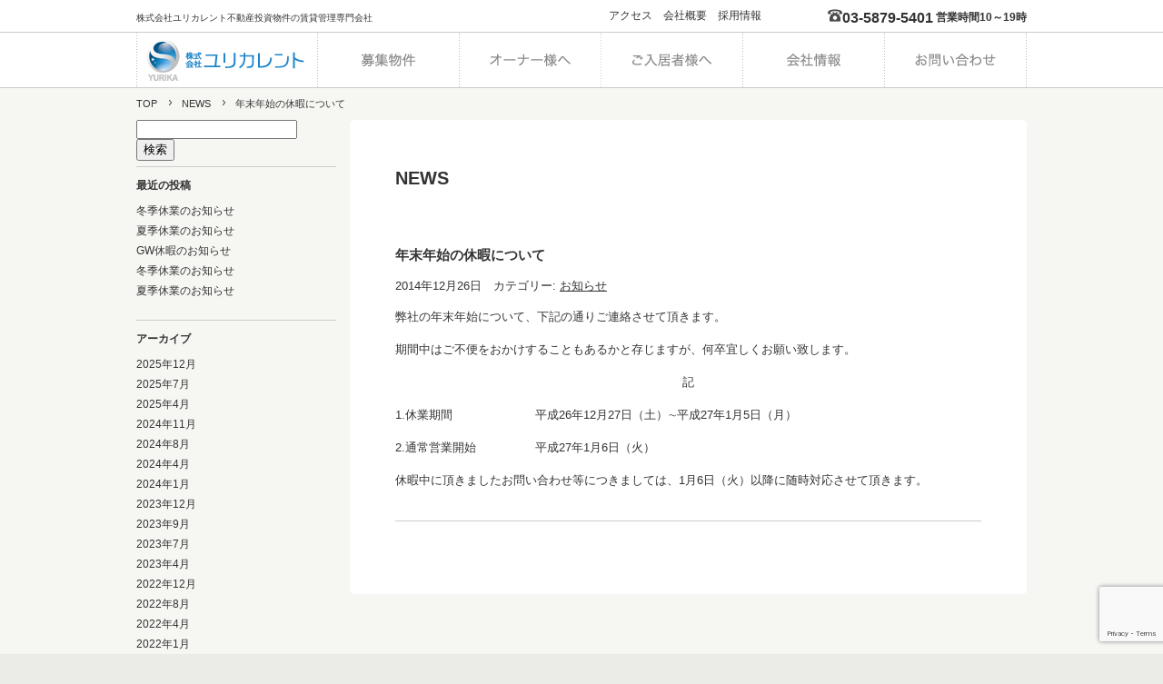

--- FILE ---
content_type: text/html; charset=UTF-8
request_url: https://yurikarent.jp/archives/oshirase/19
body_size: 7477
content:
<!DOCTYPE html>
<html lang="ja">
<head>
<meta charset="UTF-8" />

<title>年末年始の休暇について | 株式会社ユリカレント</title>
<meta name="description" content="賃貸物件のご紹介・管理は株式会社ユリカレントにお任せください。関東一帯を中心にお客様からお預かりした不動産を管理させて頂いており、今後も全国展開を視野に業務の拡大を目指しております。">
<meta name="keywords" content="ユリカレント,(株)ユリカレント,株式会社ユリカレント,不動産,マンション管理,東京賃貸">
<link rel="stylesheet" href="/css/index.css">
<link rel="stylesheet" href="/css/custom-style.css?2023011601">
<link rel="stylesheet" href="/css/jquery.bxslider.css">
<link rel="stylesheet" href="/css/swiper-bundle.css">
<link href="https://cdnjs.cloudflare.com/ajax/libs/lightbox2/2.7.1/css/lightbox.css" rel="stylesheet">	
<link rel="stylesheet" href="https://yurikarent.jp/wp/wp-content/themes/yurikarent/custom-style.css" rel="stylesheet">
<!-- <script src="/js/jquery-1.7.2.min.js"></script> -->
<script src="https://code.jquery.com/jquery-3.6.0.min.js"></script>
<script src="/js/rollover.js"></script>
<script src="/js/jquery.bxslider.js"></script>
<script>
jQuery(document).ready(function($){
  $('#slide').bxSlider({
    mode: 'fade',
    auto: true,
    speed: 500,
    minSlides: 1,
    maxSlides: 1,
    slideWidth: 980,
    slideMargin: 10
  });
});
</script>
<meta name='robots' content='max-image-preview:large' />
	<style>img:is([sizes="auto" i], [sizes^="auto," i]) { contain-intrinsic-size: 3000px 1500px }</style>
	<link rel="alternate" type="application/rss+xml" title="株式会社ユリカレント &raquo; フィード" href="https://yurikarent.jp/feed" />
<link rel="alternate" type="application/rss+xml" title="株式会社ユリカレント &raquo; コメントフィード" href="https://yurikarent.jp/comments/feed" />
<script type="text/javascript">
/* <![CDATA[ */
window._wpemojiSettings = {"baseUrl":"https:\/\/s.w.org\/images\/core\/emoji\/16.0.1\/72x72\/","ext":".png","svgUrl":"https:\/\/s.w.org\/images\/core\/emoji\/16.0.1\/svg\/","svgExt":".svg","source":{"concatemoji":"https:\/\/yurikarent.jp\/wp\/wp-includes\/js\/wp-emoji-release.min.js?ver=6.8.3"}};
/*! This file is auto-generated */
!function(s,n){var o,i,e;function c(e){try{var t={supportTests:e,timestamp:(new Date).valueOf()};sessionStorage.setItem(o,JSON.stringify(t))}catch(e){}}function p(e,t,n){e.clearRect(0,0,e.canvas.width,e.canvas.height),e.fillText(t,0,0);var t=new Uint32Array(e.getImageData(0,0,e.canvas.width,e.canvas.height).data),a=(e.clearRect(0,0,e.canvas.width,e.canvas.height),e.fillText(n,0,0),new Uint32Array(e.getImageData(0,0,e.canvas.width,e.canvas.height).data));return t.every(function(e,t){return e===a[t]})}function u(e,t){e.clearRect(0,0,e.canvas.width,e.canvas.height),e.fillText(t,0,0);for(var n=e.getImageData(16,16,1,1),a=0;a<n.data.length;a++)if(0!==n.data[a])return!1;return!0}function f(e,t,n,a){switch(t){case"flag":return n(e,"\ud83c\udff3\ufe0f\u200d\u26a7\ufe0f","\ud83c\udff3\ufe0f\u200b\u26a7\ufe0f")?!1:!n(e,"\ud83c\udde8\ud83c\uddf6","\ud83c\udde8\u200b\ud83c\uddf6")&&!n(e,"\ud83c\udff4\udb40\udc67\udb40\udc62\udb40\udc65\udb40\udc6e\udb40\udc67\udb40\udc7f","\ud83c\udff4\u200b\udb40\udc67\u200b\udb40\udc62\u200b\udb40\udc65\u200b\udb40\udc6e\u200b\udb40\udc67\u200b\udb40\udc7f");case"emoji":return!a(e,"\ud83e\udedf")}return!1}function g(e,t,n,a){var r="undefined"!=typeof WorkerGlobalScope&&self instanceof WorkerGlobalScope?new OffscreenCanvas(300,150):s.createElement("canvas"),o=r.getContext("2d",{willReadFrequently:!0}),i=(o.textBaseline="top",o.font="600 32px Arial",{});return e.forEach(function(e){i[e]=t(o,e,n,a)}),i}function t(e){var t=s.createElement("script");t.src=e,t.defer=!0,s.head.appendChild(t)}"undefined"!=typeof Promise&&(o="wpEmojiSettingsSupports",i=["flag","emoji"],n.supports={everything:!0,everythingExceptFlag:!0},e=new Promise(function(e){s.addEventListener("DOMContentLoaded",e,{once:!0})}),new Promise(function(t){var n=function(){try{var e=JSON.parse(sessionStorage.getItem(o));if("object"==typeof e&&"number"==typeof e.timestamp&&(new Date).valueOf()<e.timestamp+604800&&"object"==typeof e.supportTests)return e.supportTests}catch(e){}return null}();if(!n){if("undefined"!=typeof Worker&&"undefined"!=typeof OffscreenCanvas&&"undefined"!=typeof URL&&URL.createObjectURL&&"undefined"!=typeof Blob)try{var e="postMessage("+g.toString()+"("+[JSON.stringify(i),f.toString(),p.toString(),u.toString()].join(",")+"));",a=new Blob([e],{type:"text/javascript"}),r=new Worker(URL.createObjectURL(a),{name:"wpTestEmojiSupports"});return void(r.onmessage=function(e){c(n=e.data),r.terminate(),t(n)})}catch(e){}c(n=g(i,f,p,u))}t(n)}).then(function(e){for(var t in e)n.supports[t]=e[t],n.supports.everything=n.supports.everything&&n.supports[t],"flag"!==t&&(n.supports.everythingExceptFlag=n.supports.everythingExceptFlag&&n.supports[t]);n.supports.everythingExceptFlag=n.supports.everythingExceptFlag&&!n.supports.flag,n.DOMReady=!1,n.readyCallback=function(){n.DOMReady=!0}}).then(function(){return e}).then(function(){var e;n.supports.everything||(n.readyCallback(),(e=n.source||{}).concatemoji?t(e.concatemoji):e.wpemoji&&e.twemoji&&(t(e.twemoji),t(e.wpemoji)))}))}((window,document),window._wpemojiSettings);
/* ]]> */
</script>
<style id='wp-emoji-styles-inline-css' type='text/css'>

	img.wp-smiley, img.emoji {
		display: inline !important;
		border: none !important;
		box-shadow: none !important;
		height: 1em !important;
		width: 1em !important;
		margin: 0 0.07em !important;
		vertical-align: -0.1em !important;
		background: none !important;
		padding: 0 !important;
	}
</style>
<link rel='stylesheet' id='wp-block-library-css' href='https://yurikarent.jp/wp/wp-includes/css/dist/block-library/style.min.css?ver=6.8.3' type='text/css' media='all' />
<style id='classic-theme-styles-inline-css' type='text/css'>
/*! This file is auto-generated */
.wp-block-button__link{color:#fff;background-color:#32373c;border-radius:9999px;box-shadow:none;text-decoration:none;padding:calc(.667em + 2px) calc(1.333em + 2px);font-size:1.125em}.wp-block-file__button{background:#32373c;color:#fff;text-decoration:none}
</style>
<style id='global-styles-inline-css' type='text/css'>
:root{--wp--preset--aspect-ratio--square: 1;--wp--preset--aspect-ratio--4-3: 4/3;--wp--preset--aspect-ratio--3-4: 3/4;--wp--preset--aspect-ratio--3-2: 3/2;--wp--preset--aspect-ratio--2-3: 2/3;--wp--preset--aspect-ratio--16-9: 16/9;--wp--preset--aspect-ratio--9-16: 9/16;--wp--preset--color--black: #000000;--wp--preset--color--cyan-bluish-gray: #abb8c3;--wp--preset--color--white: #ffffff;--wp--preset--color--pale-pink: #f78da7;--wp--preset--color--vivid-red: #cf2e2e;--wp--preset--color--luminous-vivid-orange: #ff6900;--wp--preset--color--luminous-vivid-amber: #fcb900;--wp--preset--color--light-green-cyan: #7bdcb5;--wp--preset--color--vivid-green-cyan: #00d084;--wp--preset--color--pale-cyan-blue: #8ed1fc;--wp--preset--color--vivid-cyan-blue: #0693e3;--wp--preset--color--vivid-purple: #9b51e0;--wp--preset--gradient--vivid-cyan-blue-to-vivid-purple: linear-gradient(135deg,rgba(6,147,227,1) 0%,rgb(155,81,224) 100%);--wp--preset--gradient--light-green-cyan-to-vivid-green-cyan: linear-gradient(135deg,rgb(122,220,180) 0%,rgb(0,208,130) 100%);--wp--preset--gradient--luminous-vivid-amber-to-luminous-vivid-orange: linear-gradient(135deg,rgba(252,185,0,1) 0%,rgba(255,105,0,1) 100%);--wp--preset--gradient--luminous-vivid-orange-to-vivid-red: linear-gradient(135deg,rgba(255,105,0,1) 0%,rgb(207,46,46) 100%);--wp--preset--gradient--very-light-gray-to-cyan-bluish-gray: linear-gradient(135deg,rgb(238,238,238) 0%,rgb(169,184,195) 100%);--wp--preset--gradient--cool-to-warm-spectrum: linear-gradient(135deg,rgb(74,234,220) 0%,rgb(151,120,209) 20%,rgb(207,42,186) 40%,rgb(238,44,130) 60%,rgb(251,105,98) 80%,rgb(254,248,76) 100%);--wp--preset--gradient--blush-light-purple: linear-gradient(135deg,rgb(255,206,236) 0%,rgb(152,150,240) 100%);--wp--preset--gradient--blush-bordeaux: linear-gradient(135deg,rgb(254,205,165) 0%,rgb(254,45,45) 50%,rgb(107,0,62) 100%);--wp--preset--gradient--luminous-dusk: linear-gradient(135deg,rgb(255,203,112) 0%,rgb(199,81,192) 50%,rgb(65,88,208) 100%);--wp--preset--gradient--pale-ocean: linear-gradient(135deg,rgb(255,245,203) 0%,rgb(182,227,212) 50%,rgb(51,167,181) 100%);--wp--preset--gradient--electric-grass: linear-gradient(135deg,rgb(202,248,128) 0%,rgb(113,206,126) 100%);--wp--preset--gradient--midnight: linear-gradient(135deg,rgb(2,3,129) 0%,rgb(40,116,252) 100%);--wp--preset--font-size--small: 13px;--wp--preset--font-size--medium: 20px;--wp--preset--font-size--large: 36px;--wp--preset--font-size--x-large: 42px;--wp--preset--spacing--20: 0.44rem;--wp--preset--spacing--30: 0.67rem;--wp--preset--spacing--40: 1rem;--wp--preset--spacing--50: 1.5rem;--wp--preset--spacing--60: 2.25rem;--wp--preset--spacing--70: 3.38rem;--wp--preset--spacing--80: 5.06rem;--wp--preset--shadow--natural: 6px 6px 9px rgba(0, 0, 0, 0.2);--wp--preset--shadow--deep: 12px 12px 50px rgba(0, 0, 0, 0.4);--wp--preset--shadow--sharp: 6px 6px 0px rgba(0, 0, 0, 0.2);--wp--preset--shadow--outlined: 6px 6px 0px -3px rgba(255, 255, 255, 1), 6px 6px rgba(0, 0, 0, 1);--wp--preset--shadow--crisp: 6px 6px 0px rgba(0, 0, 0, 1);}:where(.is-layout-flex){gap: 0.5em;}:where(.is-layout-grid){gap: 0.5em;}body .is-layout-flex{display: flex;}.is-layout-flex{flex-wrap: wrap;align-items: center;}.is-layout-flex > :is(*, div){margin: 0;}body .is-layout-grid{display: grid;}.is-layout-grid > :is(*, div){margin: 0;}:where(.wp-block-columns.is-layout-flex){gap: 2em;}:where(.wp-block-columns.is-layout-grid){gap: 2em;}:where(.wp-block-post-template.is-layout-flex){gap: 1.25em;}:where(.wp-block-post-template.is-layout-grid){gap: 1.25em;}.has-black-color{color: var(--wp--preset--color--black) !important;}.has-cyan-bluish-gray-color{color: var(--wp--preset--color--cyan-bluish-gray) !important;}.has-white-color{color: var(--wp--preset--color--white) !important;}.has-pale-pink-color{color: var(--wp--preset--color--pale-pink) !important;}.has-vivid-red-color{color: var(--wp--preset--color--vivid-red) !important;}.has-luminous-vivid-orange-color{color: var(--wp--preset--color--luminous-vivid-orange) !important;}.has-luminous-vivid-amber-color{color: var(--wp--preset--color--luminous-vivid-amber) !important;}.has-light-green-cyan-color{color: var(--wp--preset--color--light-green-cyan) !important;}.has-vivid-green-cyan-color{color: var(--wp--preset--color--vivid-green-cyan) !important;}.has-pale-cyan-blue-color{color: var(--wp--preset--color--pale-cyan-blue) !important;}.has-vivid-cyan-blue-color{color: var(--wp--preset--color--vivid-cyan-blue) !important;}.has-vivid-purple-color{color: var(--wp--preset--color--vivid-purple) !important;}.has-black-background-color{background-color: var(--wp--preset--color--black) !important;}.has-cyan-bluish-gray-background-color{background-color: var(--wp--preset--color--cyan-bluish-gray) !important;}.has-white-background-color{background-color: var(--wp--preset--color--white) !important;}.has-pale-pink-background-color{background-color: var(--wp--preset--color--pale-pink) !important;}.has-vivid-red-background-color{background-color: var(--wp--preset--color--vivid-red) !important;}.has-luminous-vivid-orange-background-color{background-color: var(--wp--preset--color--luminous-vivid-orange) !important;}.has-luminous-vivid-amber-background-color{background-color: var(--wp--preset--color--luminous-vivid-amber) !important;}.has-light-green-cyan-background-color{background-color: var(--wp--preset--color--light-green-cyan) !important;}.has-vivid-green-cyan-background-color{background-color: var(--wp--preset--color--vivid-green-cyan) !important;}.has-pale-cyan-blue-background-color{background-color: var(--wp--preset--color--pale-cyan-blue) !important;}.has-vivid-cyan-blue-background-color{background-color: var(--wp--preset--color--vivid-cyan-blue) !important;}.has-vivid-purple-background-color{background-color: var(--wp--preset--color--vivid-purple) !important;}.has-black-border-color{border-color: var(--wp--preset--color--black) !important;}.has-cyan-bluish-gray-border-color{border-color: var(--wp--preset--color--cyan-bluish-gray) !important;}.has-white-border-color{border-color: var(--wp--preset--color--white) !important;}.has-pale-pink-border-color{border-color: var(--wp--preset--color--pale-pink) !important;}.has-vivid-red-border-color{border-color: var(--wp--preset--color--vivid-red) !important;}.has-luminous-vivid-orange-border-color{border-color: var(--wp--preset--color--luminous-vivid-orange) !important;}.has-luminous-vivid-amber-border-color{border-color: var(--wp--preset--color--luminous-vivid-amber) !important;}.has-light-green-cyan-border-color{border-color: var(--wp--preset--color--light-green-cyan) !important;}.has-vivid-green-cyan-border-color{border-color: var(--wp--preset--color--vivid-green-cyan) !important;}.has-pale-cyan-blue-border-color{border-color: var(--wp--preset--color--pale-cyan-blue) !important;}.has-vivid-cyan-blue-border-color{border-color: var(--wp--preset--color--vivid-cyan-blue) !important;}.has-vivid-purple-border-color{border-color: var(--wp--preset--color--vivid-purple) !important;}.has-vivid-cyan-blue-to-vivid-purple-gradient-background{background: var(--wp--preset--gradient--vivid-cyan-blue-to-vivid-purple) !important;}.has-light-green-cyan-to-vivid-green-cyan-gradient-background{background: var(--wp--preset--gradient--light-green-cyan-to-vivid-green-cyan) !important;}.has-luminous-vivid-amber-to-luminous-vivid-orange-gradient-background{background: var(--wp--preset--gradient--luminous-vivid-amber-to-luminous-vivid-orange) !important;}.has-luminous-vivid-orange-to-vivid-red-gradient-background{background: var(--wp--preset--gradient--luminous-vivid-orange-to-vivid-red) !important;}.has-very-light-gray-to-cyan-bluish-gray-gradient-background{background: var(--wp--preset--gradient--very-light-gray-to-cyan-bluish-gray) !important;}.has-cool-to-warm-spectrum-gradient-background{background: var(--wp--preset--gradient--cool-to-warm-spectrum) !important;}.has-blush-light-purple-gradient-background{background: var(--wp--preset--gradient--blush-light-purple) !important;}.has-blush-bordeaux-gradient-background{background: var(--wp--preset--gradient--blush-bordeaux) !important;}.has-luminous-dusk-gradient-background{background: var(--wp--preset--gradient--luminous-dusk) !important;}.has-pale-ocean-gradient-background{background: var(--wp--preset--gradient--pale-ocean) !important;}.has-electric-grass-gradient-background{background: var(--wp--preset--gradient--electric-grass) !important;}.has-midnight-gradient-background{background: var(--wp--preset--gradient--midnight) !important;}.has-small-font-size{font-size: var(--wp--preset--font-size--small) !important;}.has-medium-font-size{font-size: var(--wp--preset--font-size--medium) !important;}.has-large-font-size{font-size: var(--wp--preset--font-size--large) !important;}.has-x-large-font-size{font-size: var(--wp--preset--font-size--x-large) !important;}
:where(.wp-block-post-template.is-layout-flex){gap: 1.25em;}:where(.wp-block-post-template.is-layout-grid){gap: 1.25em;}
:where(.wp-block-columns.is-layout-flex){gap: 2em;}:where(.wp-block-columns.is-layout-grid){gap: 2em;}
:root :where(.wp-block-pullquote){font-size: 1.5em;line-height: 1.6;}
</style>
<link rel='stylesheet' id='contact-form-7-css' href='https://yurikarent.jp/wp/wp-content/plugins/contact-form-7/includes/css/styles.css?ver=6.1.1' type='text/css' media='all' />
<link rel="https://api.w.org/" href="https://yurikarent.jp/wp-json/" /><link rel="alternate" title="JSON" type="application/json" href="https://yurikarent.jp/wp-json/wp/v2/posts/19" /><link rel="EditURI" type="application/rsd+xml" title="RSD" href="https://yurikarent.jp/wp/xmlrpc.php?rsd" />
<meta name="generator" content="WordPress 6.8.3" />
<link rel="canonical" href="https://yurikarent.jp/archives/oshirase/19" />
<link rel='shortlink' href='https://yurikarent.jp/?p=19' />
<link rel="alternate" title="oEmbed (JSON)" type="application/json+oembed" href="https://yurikarent.jp/wp-json/oembed/1.0/embed?url=https%3A%2F%2Fyurikarent.jp%2Farchives%2Foshirase%2F19" />
<link rel="alternate" title="oEmbed (XML)" type="text/xml+oembed" href="https://yurikarent.jp/wp-json/oembed/1.0/embed?url=https%3A%2F%2Fyurikarent.jp%2Farchives%2Foshirase%2F19&#038;format=xml" />
<link rel="icon" href="https://yurikarent.jp/wp/wp-content/uploads/2024/06/cropped-logo-rent-fabicon-32x32.png" sizes="32x32" />
<link rel="icon" href="https://yurikarent.jp/wp/wp-content/uploads/2024/06/cropped-logo-rent-fabicon-192x192.png" sizes="192x192" />
<link rel="apple-touch-icon" href="https://yurikarent.jp/wp/wp-content/uploads/2024/06/cropped-logo-rent-fabicon-180x180.png" />
<meta name="msapplication-TileImage" content="https://yurikarent.jp/wp/wp-content/uploads/2024/06/cropped-logo-rent-fabicon-270x270.png" />
</head>
<body>
<div id="header">
<div id="headTop" class="clearfix">
<div id="headTxt">株式会社ユリカレント不動産投資物件の賃貸管理専門会社</div>
<ul id="subNav">
<li><a href="/corporate/access.shtml">アクセス</a></li>
<li><a href="/corporate/corporate.shtml">会社概要</a></li>
<li><a href="/corporate/recruit.shtml">採用情報</a></li>
</ul>
<div id="tel"><img src="/images/header/i-tel.png" width="16" height="16" alt="電話番号"><span class="tel-number">03-5879-5401</span><span class="business-hours">&nbsp;営業時間10～19時</span></div>

</div>
<ul id="nav">
<li><a href="/"><img src="/images/header/nav_top.gif" width="200" height="62" alt="株式会社ユリカレント" class="imgover"></a></li>
<li><a href="/archives/property"><img src="/images/header/nav_rent.gif" width="156" height="62" alt="賃貸物件" class="imgover"></a></li>
<li><a href="/owner/index.shtml"><img src="/images/header/nav_owner.gif" width="156" height="62" alt="オーナー様へ" class="imgover"></a></li>
<li><a href="/customer/index.shtml"><img src="/images/header/nav_customer.gif" width="156" height="62" alt="ご入居者様へ" class="imgover"></a></li>
<li><a href="/corporate/index.shtml"><img src="/images/header/nav_corporate.gif" width="156" height="62" alt="会社情報" class="imgover"></a></li>
<li><a href="/contact"><img src="/images/header/nav_contact.gif" width="156" height="62" alt="お問い合わせ" class="imgover"></a></li>
</ul>
</div><!--END header-->

<div id="content" class="clearfix">
<div class="content">
<div id="pankuzu">
<ul>
<li><a href="/">TOP</a></li><li><a href="/news">NEWS</a></li><li>年末年始の休暇について</li>
</ul>
</div>



<div id="side">
		<div id="primary" class="widget-area" role="complementary">
			<ul class="xoxo">

<li id="search-3" class="widget-container widget_search"><form role="search" method="get" id="searchform" class="searchform" action="https://yurikarent.jp/">
				<div>
					<label class="screen-reader-text" for="s">検索:</label>
					<input type="text" value="" name="s" id="s" />
					<input type="submit" id="searchsubmit" value="検索" />
				</div>
			</form></li>
		<li id="recent-posts-3" class="widget-container widget_recent_entries">
		<h3 class="widget-title">最近の投稿</h3>
		<ul>
											<li>
					<a href="https://yurikarent.jp/archives/oshirase/12932">冬季休業のお知らせ</a>
									</li>
											<li>
					<a href="https://yurikarent.jp/archives/oshirase/11368">夏季休業のお知らせ</a>
									</li>
											<li>
					<a href="https://yurikarent.jp/archives/oshirase/10225">GW休暇のお知らせ</a>
									</li>
											<li>
					<a href="https://yurikarent.jp/archives/oshirase/8773">冬季休業のお知らせ</a>
									</li>
											<li>
					<a href="https://yurikarent.jp/archives/oshirase/7816">夏季休業のお知らせ</a>
									</li>
					</ul>

		</li><li id="archives-3" class="widget-container widget_archive"><h3 class="widget-title">アーカイブ</h3>
			<ul>
					<li><a href='https://yurikarent.jp/archives/date/2025/12'>2025年12月</a></li>
	<li><a href='https://yurikarent.jp/archives/date/2025/07'>2025年7月</a></li>
	<li><a href='https://yurikarent.jp/archives/date/2025/04'>2025年4月</a></li>
	<li><a href='https://yurikarent.jp/archives/date/2024/11'>2024年11月</a></li>
	<li><a href='https://yurikarent.jp/archives/date/2024/08'>2024年8月</a></li>
	<li><a href='https://yurikarent.jp/archives/date/2024/04'>2024年4月</a></li>
	<li><a href='https://yurikarent.jp/archives/date/2024/01'>2024年1月</a></li>
	<li><a href='https://yurikarent.jp/archives/date/2023/12'>2023年12月</a></li>
	<li><a href='https://yurikarent.jp/archives/date/2023/09'>2023年9月</a></li>
	<li><a href='https://yurikarent.jp/archives/date/2023/07'>2023年7月</a></li>
	<li><a href='https://yurikarent.jp/archives/date/2023/04'>2023年4月</a></li>
	<li><a href='https://yurikarent.jp/archives/date/2022/12'>2022年12月</a></li>
	<li><a href='https://yurikarent.jp/archives/date/2022/08'>2022年8月</a></li>
	<li><a href='https://yurikarent.jp/archives/date/2022/04'>2022年4月</a></li>
	<li><a href='https://yurikarent.jp/archives/date/2022/01'>2022年1月</a></li>
	<li><a href='https://yurikarent.jp/archives/date/2021/12'>2021年12月</a></li>
	<li><a href='https://yurikarent.jp/archives/date/2021/09'>2021年9月</a></li>
	<li><a href='https://yurikarent.jp/archives/date/2021/08'>2021年8月</a></li>
	<li><a href='https://yurikarent.jp/archives/date/2021/05'>2021年5月</a></li>
	<li><a href='https://yurikarent.jp/archives/date/2021/04'>2021年4月</a></li>
	<li><a href='https://yurikarent.jp/archives/date/2020/12'>2020年12月</a></li>
	<li><a href='https://yurikarent.jp/archives/date/2020/09'>2020年9月</a></li>
	<li><a href='https://yurikarent.jp/archives/date/2020/08'>2020年8月</a></li>
	<li><a href='https://yurikarent.jp/archives/date/2020/05'>2020年5月</a></li>
	<li><a href='https://yurikarent.jp/archives/date/2019/09'>2019年9月</a></li>
	<li><a href='https://yurikarent.jp/archives/date/2018/12'>2018年12月</a></li>
	<li><a href='https://yurikarent.jp/archives/date/2018/09'>2018年9月</a></li>
	<li><a href='https://yurikarent.jp/archives/date/2017/12'>2017年12月</a></li>
	<li><a href='https://yurikarent.jp/archives/date/2017/04'>2017年4月</a></li>
	<li><a href='https://yurikarent.jp/archives/date/2016/12'>2016年12月</a></li>
	<li><a href='https://yurikarent.jp/archives/date/2016/04'>2016年4月</a></li>
	<li><a href='https://yurikarent.jp/archives/date/2015/12'>2015年12月</a></li>
	<li><a href='https://yurikarent.jp/archives/date/2015/09'>2015年9月</a></li>
	<li><a href='https://yurikarent.jp/archives/date/2015/08'>2015年8月</a></li>
	<li><a href='https://yurikarent.jp/archives/date/2015/06'>2015年6月</a></li>
	<li><a href='https://yurikarent.jp/archives/date/2015/04'>2015年4月</a></li>
	<li><a href='https://yurikarent.jp/archives/date/2015/03'>2015年3月</a></li>
	<li><a href='https://yurikarent.jp/archives/date/2014/12'>2014年12月</a></li>
	<li><a href='https://yurikarent.jp/archives/date/2014/09'>2014年9月</a></li>
	<li><a href='https://yurikarent.jp/archives/date/2014/04'>2014年4月</a></li>
			</ul>

			</li><li id="categories-3" class="widget-container widget_categories"><h3 class="widget-title">カテゴリー</h3>
			<ul>
					<li class="cat-item cat-item-2"><a href="https://yurikarent.jp/archives/category/oshirase">お知らせ</a>
</li>
	<li class="cat-item cat-item-1"><a href="https://yurikarent.jp/archives/category/koushin">更新情報</a>
</li>
			</ul>

			</li><li id="search-2" class="widget-container widget_search"><form role="search" method="get" id="searchform" class="searchform" action="https://yurikarent.jp/">
				<div>
					<label class="screen-reader-text" for="s">検索:</label>
					<input type="text" value="" name="s" id="s" />
					<input type="submit" id="searchsubmit" value="検索" />
				</div>
			</form></li>
		<li id="recent-posts-2" class="widget-container widget_recent_entries">
		<h3 class="widget-title">最近の投稿</h3>
		<ul>
											<li>
					<a href="https://yurikarent.jp/archives/oshirase/12932">冬季休業のお知らせ</a>
									</li>
											<li>
					<a href="https://yurikarent.jp/archives/oshirase/11368">夏季休業のお知らせ</a>
									</li>
											<li>
					<a href="https://yurikarent.jp/archives/oshirase/10225">GW休暇のお知らせ</a>
									</li>
											<li>
					<a href="https://yurikarent.jp/archives/oshirase/8773">冬季休業のお知らせ</a>
									</li>
											<li>
					<a href="https://yurikarent.jp/archives/oshirase/7816">夏季休業のお知らせ</a>
									</li>
					</ul>

		</li><li id="recent-comments-2" class="widget-container widget_recent_comments"><h3 class="widget-title">最近のコメント</h3><ul id="recentcomments"></ul></li><li id="archives-2" class="widget-container widget_archive"><h3 class="widget-title">アーカイブ</h3>
			<ul>
					<li><a href='https://yurikarent.jp/archives/date/2025/12'>2025年12月</a></li>
	<li><a href='https://yurikarent.jp/archives/date/2025/07'>2025年7月</a></li>
	<li><a href='https://yurikarent.jp/archives/date/2025/04'>2025年4月</a></li>
	<li><a href='https://yurikarent.jp/archives/date/2024/11'>2024年11月</a></li>
	<li><a href='https://yurikarent.jp/archives/date/2024/08'>2024年8月</a></li>
	<li><a href='https://yurikarent.jp/archives/date/2024/04'>2024年4月</a></li>
	<li><a href='https://yurikarent.jp/archives/date/2024/01'>2024年1月</a></li>
	<li><a href='https://yurikarent.jp/archives/date/2023/12'>2023年12月</a></li>
	<li><a href='https://yurikarent.jp/archives/date/2023/09'>2023年9月</a></li>
	<li><a href='https://yurikarent.jp/archives/date/2023/07'>2023年7月</a></li>
	<li><a href='https://yurikarent.jp/archives/date/2023/04'>2023年4月</a></li>
	<li><a href='https://yurikarent.jp/archives/date/2022/12'>2022年12月</a></li>
	<li><a href='https://yurikarent.jp/archives/date/2022/08'>2022年8月</a></li>
	<li><a href='https://yurikarent.jp/archives/date/2022/04'>2022年4月</a></li>
	<li><a href='https://yurikarent.jp/archives/date/2022/01'>2022年1月</a></li>
	<li><a href='https://yurikarent.jp/archives/date/2021/12'>2021年12月</a></li>
	<li><a href='https://yurikarent.jp/archives/date/2021/09'>2021年9月</a></li>
	<li><a href='https://yurikarent.jp/archives/date/2021/08'>2021年8月</a></li>
	<li><a href='https://yurikarent.jp/archives/date/2021/05'>2021年5月</a></li>
	<li><a href='https://yurikarent.jp/archives/date/2021/04'>2021年4月</a></li>
	<li><a href='https://yurikarent.jp/archives/date/2020/12'>2020年12月</a></li>
	<li><a href='https://yurikarent.jp/archives/date/2020/09'>2020年9月</a></li>
	<li><a href='https://yurikarent.jp/archives/date/2020/08'>2020年8月</a></li>
	<li><a href='https://yurikarent.jp/archives/date/2020/05'>2020年5月</a></li>
	<li><a href='https://yurikarent.jp/archives/date/2019/09'>2019年9月</a></li>
	<li><a href='https://yurikarent.jp/archives/date/2018/12'>2018年12月</a></li>
	<li><a href='https://yurikarent.jp/archives/date/2018/09'>2018年9月</a></li>
	<li><a href='https://yurikarent.jp/archives/date/2017/12'>2017年12月</a></li>
	<li><a href='https://yurikarent.jp/archives/date/2017/04'>2017年4月</a></li>
	<li><a href='https://yurikarent.jp/archives/date/2016/12'>2016年12月</a></li>
	<li><a href='https://yurikarent.jp/archives/date/2016/04'>2016年4月</a></li>
	<li><a href='https://yurikarent.jp/archives/date/2015/12'>2015年12月</a></li>
	<li><a href='https://yurikarent.jp/archives/date/2015/09'>2015年9月</a></li>
	<li><a href='https://yurikarent.jp/archives/date/2015/08'>2015年8月</a></li>
	<li><a href='https://yurikarent.jp/archives/date/2015/06'>2015年6月</a></li>
	<li><a href='https://yurikarent.jp/archives/date/2015/04'>2015年4月</a></li>
	<li><a href='https://yurikarent.jp/archives/date/2015/03'>2015年3月</a></li>
	<li><a href='https://yurikarent.jp/archives/date/2014/12'>2014年12月</a></li>
	<li><a href='https://yurikarent.jp/archives/date/2014/09'>2014年9月</a></li>
	<li><a href='https://yurikarent.jp/archives/date/2014/04'>2014年4月</a></li>
			</ul>

			</li><li id="categories-2" class="widget-container widget_categories"><h3 class="widget-title">カテゴリー</h3>
			<ul>
					<li class="cat-item cat-item-2"><a href="https://yurikarent.jp/archives/category/oshirase">お知らせ</a>
</li>
	<li class="cat-item cat-item-1"><a href="https://yurikarent.jp/archives/category/koushin">更新情報</a>
</li>
			</ul>

			</li><li id="meta-2" class="widget-container widget_meta"><h3 class="widget-title">メタ情報</h3>
		<ul>
						<li><a href="https://yurikarent.jp/wp/yurika_login42020">ログイン</a></li>
			<li><a href="https://yurikarent.jp/feed">投稿フィード</a></li>
			<li><a href="https://yurikarent.jp/comments/feed">コメントフィード</a></li>

			<li><a href="https://ja.wordpress.org/">WordPress.org</a></li>
		</ul>

		</li>		<!-- #primary .widget-area -->
			</ul>
	</div>

</div>

<div id="mainContent" class="news">
<h1>NEWS</h1>                        
<div class="boxPost" id="post-19">
<div class="boxPostInner">
<h2><a href="https://yurikarent.jp/archives/oshirase/19" rel="bookmark">年末年始の休暇について</a></h2>
<div class="date">2014年12月26日　カテゴリー: <a href="https://yurikarent.jp/archives/category/oshirase" rel="category tag">お知らせ</a></div>
<div class="post-content"><p>弊社の年末年始について、下記の通りご連絡させて頂きます。</p>
<p>期間中はご不便をおかけすることもあるかと存じますが、何卒宜しくお願い致します。</p>
<p style="text-align: center;">記</p>
<p style="text-align: left;">1.休業期間　　　　　　　平成26年12月27日（土）∼平成27年1月5日（月）</p>
<p style="text-align: left;">2.通常営業開始　　　　　平成27年1月6日（火）</p>
<p style="text-align: left;">休暇中に頂きましたお問い合わせ等につきましては、1月6日（火）以降に随時対応させて頂きます。</p>
</div>
</div>
</div>



</div>
</div><!--END content-->

</div><!--END content-->


<div id="footer">
<div id="goTop"><a href="#header">ページのトップへ</a></div>
<div id="navArea" class="clearfix">
<ul class="navFoot">
<li class="top"><a href="/customer/nyukyomae.shtml">ご入居者様へ</a></li>
<li><a href="/customer/nyukyomae.shtml">ご入居の前に</a></li>
<li><a href="/customer/nyukyotyu.shtml">ご入居中の方へ</a></li>
<li class="end"><a href="/customer/taikyo.shtml">退去の際に</a></li>
</ul>
<ul class="navFoot">
<li class="top"><a href="/owner/itaku.shtml">オーナー様へ</a></li>
<li><a href="/owner/itaku.shtml">集金代行業務委託型</a></li>
<li class="end"><a href="/owner/kariage.shtml">家賃保証借上契約型</a></li>
</ul>
<ul class="navFoot">
<li class="top"><a href="/corporate/index.shtml">会社情報</a></li>
<li><a href="/corporate/corporate.shtml#message">代表挨拶</a></li>
<li><a href="/corporate/corporate.shtml#vision">企業理念</a></li>
<li><a href="/corporate/corporate.shtml#profile">会社概要</a></li>	
<li><a href="/management">管理物件</a></li>
<li><a href="/news">ニュース</a></li>
<li><a href="/corporate/access.shtml">アクセス</a></li>
<li class="end"><a href="/corporate/recruit.shtml">採用情報</a></li>
</ul>
<ul class="navOther">
<li><a href="/">ホーム</a></li>
<li><a href="/archives/property">募集物件</a></li>
<li><a href="/corporate/privacy.shtml">プライバシーポリシー</a></li>
<li><a href="/contact">お問い合わせ</a></li>
</ul>
</div>

<div id="corpInfo">
<div id="tel"><img src="/images/header/i-tel.png" width="16" height="16" alt="電話番号"><span class="tel-number">03-5879-5401</span><span class="business-hours">&nbsp;営業時間10～19時</span></div>
<p>宅地取引業免許 : 東京都知事免許（3）第96200号<br>
加盟団体 : (社)全日本不動産協会会員<br>
(社)不動産保証協会会員　(社)東京都不動産関連業協会会員</p>
</div>

<div id="logo"><img src="/images/footer/logo.png" width="161" height="41" alt="株式会社ユリカレント"></div>
<p id="copyright">Copyright 株式会社ユリカレント All Rights Reserved.</p>
</div><!--END footer-->


<script type="speculationrules">
{"prefetch":[{"source":"document","where":{"and":[{"href_matches":"\/*"},{"not":{"href_matches":["\/wp\/wp-*.php","\/wp\/wp-admin\/*","\/wp\/wp-content\/uploads\/*","\/wp\/wp-content\/*","\/wp\/wp-content\/plugins\/*","\/wp\/wp-content\/themes\/yurikarent\/*","\/*\\?(.+)"]}},{"not":{"selector_matches":"a[rel~=\"nofollow\"]"}},{"not":{"selector_matches":".no-prefetch, .no-prefetch a"}}]},"eagerness":"conservative"}]}
</script>
<script type="text/javascript" src="https://yurikarent.jp/wp/wp-includes/js/dist/hooks.min.js?ver=4d63a3d491d11ffd8ac6" id="wp-hooks-js"></script>
<script type="text/javascript" src="https://yurikarent.jp/wp/wp-includes/js/dist/i18n.min.js?ver=5e580eb46a90c2b997e6" id="wp-i18n-js"></script>
<script type="text/javascript" id="wp-i18n-js-after">
/* <![CDATA[ */
wp.i18n.setLocaleData( { 'text direction\u0004ltr': [ 'ltr' ] } );
/* ]]> */
</script>
<script type="text/javascript" src="https://yurikarent.jp/wp/wp-content/plugins/contact-form-7/includes/swv/js/index.js?ver=6.1.1" id="swv-js"></script>
<script type="text/javascript" id="contact-form-7-js-translations">
/* <![CDATA[ */
( function( domain, translations ) {
	var localeData = translations.locale_data[ domain ] || translations.locale_data.messages;
	localeData[""].domain = domain;
	wp.i18n.setLocaleData( localeData, domain );
} )( "contact-form-7", {"translation-revision-date":"2025-08-05 08:50:03+0000","generator":"GlotPress\/4.0.1","domain":"messages","locale_data":{"messages":{"":{"domain":"messages","plural-forms":"nplurals=1; plural=0;","lang":"ja_JP"},"This contact form is placed in the wrong place.":["\u3053\u306e\u30b3\u30f3\u30bf\u30af\u30c8\u30d5\u30a9\u30fc\u30e0\u306f\u9593\u9055\u3063\u305f\u4f4d\u7f6e\u306b\u7f6e\u304b\u308c\u3066\u3044\u307e\u3059\u3002"],"Error:":["\u30a8\u30e9\u30fc:"]}},"comment":{"reference":"includes\/js\/index.js"}} );
/* ]]> */
</script>
<script type="text/javascript" id="contact-form-7-js-before">
/* <![CDATA[ */
var wpcf7 = {
    "api": {
        "root": "https:\/\/yurikarent.jp\/wp-json\/",
        "namespace": "contact-form-7\/v1"
    },
    "cached": 1
};
/* ]]> */
</script>
<script type="text/javascript" src="https://yurikarent.jp/wp/wp-content/plugins/contact-form-7/includes/js/index.js?ver=6.1.1" id="contact-form-7-js"></script>
<script type="text/javascript" src="https://www.google.com/recaptcha/api.js?render=6Ld_BbIpAAAAAH5zE0-Eoh7-qNo-Z_rQTfkahXqW&amp;ver=3.0" id="google-recaptcha-js"></script>
<script type="text/javascript" src="https://yurikarent.jp/wp/wp-includes/js/dist/vendor/wp-polyfill.min.js?ver=3.15.0" id="wp-polyfill-js"></script>
<script type="text/javascript" id="wpcf7-recaptcha-js-before">
/* <![CDATA[ */
var wpcf7_recaptcha = {
    "sitekey": "6Ld_BbIpAAAAAH5zE0-Eoh7-qNo-Z_rQTfkahXqW",
    "actions": {
        "homepage": "homepage",
        "contactform": "contactform"
    }
};
/* ]]> */
</script>
<script type="text/javascript" src="https://yurikarent.jp/wp/wp-content/plugins/contact-form-7/modules/recaptcha/index.js?ver=6.1.1" id="wpcf7-recaptcha-js"></script>
<script src="/js/swiper-bundle.min.js"></script>
<script src="https://code.jquery.com/jquery-1.12.4.min.js" type="text/javascript"></script>
<script src="/js/lightbox.js" type="text/javascript"></script>
</body>
</html>


--- FILE ---
content_type: text/html; charset=utf-8
request_url: https://www.google.com/recaptcha/api2/anchor?ar=1&k=6Ld_BbIpAAAAAH5zE0-Eoh7-qNo-Z_rQTfkahXqW&co=aHR0cHM6Ly95dXJpa2FyZW50LmpwOjQ0Mw..&hl=en&v=PoyoqOPhxBO7pBk68S4YbpHZ&size=invisible&anchor-ms=20000&execute-ms=30000&cb=yqc61cpk22l6
body_size: 48620
content:
<!DOCTYPE HTML><html dir="ltr" lang="en"><head><meta http-equiv="Content-Type" content="text/html; charset=UTF-8">
<meta http-equiv="X-UA-Compatible" content="IE=edge">
<title>reCAPTCHA</title>
<style type="text/css">
/* cyrillic-ext */
@font-face {
  font-family: 'Roboto';
  font-style: normal;
  font-weight: 400;
  font-stretch: 100%;
  src: url(//fonts.gstatic.com/s/roboto/v48/KFO7CnqEu92Fr1ME7kSn66aGLdTylUAMa3GUBHMdazTgWw.woff2) format('woff2');
  unicode-range: U+0460-052F, U+1C80-1C8A, U+20B4, U+2DE0-2DFF, U+A640-A69F, U+FE2E-FE2F;
}
/* cyrillic */
@font-face {
  font-family: 'Roboto';
  font-style: normal;
  font-weight: 400;
  font-stretch: 100%;
  src: url(//fonts.gstatic.com/s/roboto/v48/KFO7CnqEu92Fr1ME7kSn66aGLdTylUAMa3iUBHMdazTgWw.woff2) format('woff2');
  unicode-range: U+0301, U+0400-045F, U+0490-0491, U+04B0-04B1, U+2116;
}
/* greek-ext */
@font-face {
  font-family: 'Roboto';
  font-style: normal;
  font-weight: 400;
  font-stretch: 100%;
  src: url(//fonts.gstatic.com/s/roboto/v48/KFO7CnqEu92Fr1ME7kSn66aGLdTylUAMa3CUBHMdazTgWw.woff2) format('woff2');
  unicode-range: U+1F00-1FFF;
}
/* greek */
@font-face {
  font-family: 'Roboto';
  font-style: normal;
  font-weight: 400;
  font-stretch: 100%;
  src: url(//fonts.gstatic.com/s/roboto/v48/KFO7CnqEu92Fr1ME7kSn66aGLdTylUAMa3-UBHMdazTgWw.woff2) format('woff2');
  unicode-range: U+0370-0377, U+037A-037F, U+0384-038A, U+038C, U+038E-03A1, U+03A3-03FF;
}
/* math */
@font-face {
  font-family: 'Roboto';
  font-style: normal;
  font-weight: 400;
  font-stretch: 100%;
  src: url(//fonts.gstatic.com/s/roboto/v48/KFO7CnqEu92Fr1ME7kSn66aGLdTylUAMawCUBHMdazTgWw.woff2) format('woff2');
  unicode-range: U+0302-0303, U+0305, U+0307-0308, U+0310, U+0312, U+0315, U+031A, U+0326-0327, U+032C, U+032F-0330, U+0332-0333, U+0338, U+033A, U+0346, U+034D, U+0391-03A1, U+03A3-03A9, U+03B1-03C9, U+03D1, U+03D5-03D6, U+03F0-03F1, U+03F4-03F5, U+2016-2017, U+2034-2038, U+203C, U+2040, U+2043, U+2047, U+2050, U+2057, U+205F, U+2070-2071, U+2074-208E, U+2090-209C, U+20D0-20DC, U+20E1, U+20E5-20EF, U+2100-2112, U+2114-2115, U+2117-2121, U+2123-214F, U+2190, U+2192, U+2194-21AE, U+21B0-21E5, U+21F1-21F2, U+21F4-2211, U+2213-2214, U+2216-22FF, U+2308-230B, U+2310, U+2319, U+231C-2321, U+2336-237A, U+237C, U+2395, U+239B-23B7, U+23D0, U+23DC-23E1, U+2474-2475, U+25AF, U+25B3, U+25B7, U+25BD, U+25C1, U+25CA, U+25CC, U+25FB, U+266D-266F, U+27C0-27FF, U+2900-2AFF, U+2B0E-2B11, U+2B30-2B4C, U+2BFE, U+3030, U+FF5B, U+FF5D, U+1D400-1D7FF, U+1EE00-1EEFF;
}
/* symbols */
@font-face {
  font-family: 'Roboto';
  font-style: normal;
  font-weight: 400;
  font-stretch: 100%;
  src: url(//fonts.gstatic.com/s/roboto/v48/KFO7CnqEu92Fr1ME7kSn66aGLdTylUAMaxKUBHMdazTgWw.woff2) format('woff2');
  unicode-range: U+0001-000C, U+000E-001F, U+007F-009F, U+20DD-20E0, U+20E2-20E4, U+2150-218F, U+2190, U+2192, U+2194-2199, U+21AF, U+21E6-21F0, U+21F3, U+2218-2219, U+2299, U+22C4-22C6, U+2300-243F, U+2440-244A, U+2460-24FF, U+25A0-27BF, U+2800-28FF, U+2921-2922, U+2981, U+29BF, U+29EB, U+2B00-2BFF, U+4DC0-4DFF, U+FFF9-FFFB, U+10140-1018E, U+10190-1019C, U+101A0, U+101D0-101FD, U+102E0-102FB, U+10E60-10E7E, U+1D2C0-1D2D3, U+1D2E0-1D37F, U+1F000-1F0FF, U+1F100-1F1AD, U+1F1E6-1F1FF, U+1F30D-1F30F, U+1F315, U+1F31C, U+1F31E, U+1F320-1F32C, U+1F336, U+1F378, U+1F37D, U+1F382, U+1F393-1F39F, U+1F3A7-1F3A8, U+1F3AC-1F3AF, U+1F3C2, U+1F3C4-1F3C6, U+1F3CA-1F3CE, U+1F3D4-1F3E0, U+1F3ED, U+1F3F1-1F3F3, U+1F3F5-1F3F7, U+1F408, U+1F415, U+1F41F, U+1F426, U+1F43F, U+1F441-1F442, U+1F444, U+1F446-1F449, U+1F44C-1F44E, U+1F453, U+1F46A, U+1F47D, U+1F4A3, U+1F4B0, U+1F4B3, U+1F4B9, U+1F4BB, U+1F4BF, U+1F4C8-1F4CB, U+1F4D6, U+1F4DA, U+1F4DF, U+1F4E3-1F4E6, U+1F4EA-1F4ED, U+1F4F7, U+1F4F9-1F4FB, U+1F4FD-1F4FE, U+1F503, U+1F507-1F50B, U+1F50D, U+1F512-1F513, U+1F53E-1F54A, U+1F54F-1F5FA, U+1F610, U+1F650-1F67F, U+1F687, U+1F68D, U+1F691, U+1F694, U+1F698, U+1F6AD, U+1F6B2, U+1F6B9-1F6BA, U+1F6BC, U+1F6C6-1F6CF, U+1F6D3-1F6D7, U+1F6E0-1F6EA, U+1F6F0-1F6F3, U+1F6F7-1F6FC, U+1F700-1F7FF, U+1F800-1F80B, U+1F810-1F847, U+1F850-1F859, U+1F860-1F887, U+1F890-1F8AD, U+1F8B0-1F8BB, U+1F8C0-1F8C1, U+1F900-1F90B, U+1F93B, U+1F946, U+1F984, U+1F996, U+1F9E9, U+1FA00-1FA6F, U+1FA70-1FA7C, U+1FA80-1FA89, U+1FA8F-1FAC6, U+1FACE-1FADC, U+1FADF-1FAE9, U+1FAF0-1FAF8, U+1FB00-1FBFF;
}
/* vietnamese */
@font-face {
  font-family: 'Roboto';
  font-style: normal;
  font-weight: 400;
  font-stretch: 100%;
  src: url(//fonts.gstatic.com/s/roboto/v48/KFO7CnqEu92Fr1ME7kSn66aGLdTylUAMa3OUBHMdazTgWw.woff2) format('woff2');
  unicode-range: U+0102-0103, U+0110-0111, U+0128-0129, U+0168-0169, U+01A0-01A1, U+01AF-01B0, U+0300-0301, U+0303-0304, U+0308-0309, U+0323, U+0329, U+1EA0-1EF9, U+20AB;
}
/* latin-ext */
@font-face {
  font-family: 'Roboto';
  font-style: normal;
  font-weight: 400;
  font-stretch: 100%;
  src: url(//fonts.gstatic.com/s/roboto/v48/KFO7CnqEu92Fr1ME7kSn66aGLdTylUAMa3KUBHMdazTgWw.woff2) format('woff2');
  unicode-range: U+0100-02BA, U+02BD-02C5, U+02C7-02CC, U+02CE-02D7, U+02DD-02FF, U+0304, U+0308, U+0329, U+1D00-1DBF, U+1E00-1E9F, U+1EF2-1EFF, U+2020, U+20A0-20AB, U+20AD-20C0, U+2113, U+2C60-2C7F, U+A720-A7FF;
}
/* latin */
@font-face {
  font-family: 'Roboto';
  font-style: normal;
  font-weight: 400;
  font-stretch: 100%;
  src: url(//fonts.gstatic.com/s/roboto/v48/KFO7CnqEu92Fr1ME7kSn66aGLdTylUAMa3yUBHMdazQ.woff2) format('woff2');
  unicode-range: U+0000-00FF, U+0131, U+0152-0153, U+02BB-02BC, U+02C6, U+02DA, U+02DC, U+0304, U+0308, U+0329, U+2000-206F, U+20AC, U+2122, U+2191, U+2193, U+2212, U+2215, U+FEFF, U+FFFD;
}
/* cyrillic-ext */
@font-face {
  font-family: 'Roboto';
  font-style: normal;
  font-weight: 500;
  font-stretch: 100%;
  src: url(//fonts.gstatic.com/s/roboto/v48/KFO7CnqEu92Fr1ME7kSn66aGLdTylUAMa3GUBHMdazTgWw.woff2) format('woff2');
  unicode-range: U+0460-052F, U+1C80-1C8A, U+20B4, U+2DE0-2DFF, U+A640-A69F, U+FE2E-FE2F;
}
/* cyrillic */
@font-face {
  font-family: 'Roboto';
  font-style: normal;
  font-weight: 500;
  font-stretch: 100%;
  src: url(//fonts.gstatic.com/s/roboto/v48/KFO7CnqEu92Fr1ME7kSn66aGLdTylUAMa3iUBHMdazTgWw.woff2) format('woff2');
  unicode-range: U+0301, U+0400-045F, U+0490-0491, U+04B0-04B1, U+2116;
}
/* greek-ext */
@font-face {
  font-family: 'Roboto';
  font-style: normal;
  font-weight: 500;
  font-stretch: 100%;
  src: url(//fonts.gstatic.com/s/roboto/v48/KFO7CnqEu92Fr1ME7kSn66aGLdTylUAMa3CUBHMdazTgWw.woff2) format('woff2');
  unicode-range: U+1F00-1FFF;
}
/* greek */
@font-face {
  font-family: 'Roboto';
  font-style: normal;
  font-weight: 500;
  font-stretch: 100%;
  src: url(//fonts.gstatic.com/s/roboto/v48/KFO7CnqEu92Fr1ME7kSn66aGLdTylUAMa3-UBHMdazTgWw.woff2) format('woff2');
  unicode-range: U+0370-0377, U+037A-037F, U+0384-038A, U+038C, U+038E-03A1, U+03A3-03FF;
}
/* math */
@font-face {
  font-family: 'Roboto';
  font-style: normal;
  font-weight: 500;
  font-stretch: 100%;
  src: url(//fonts.gstatic.com/s/roboto/v48/KFO7CnqEu92Fr1ME7kSn66aGLdTylUAMawCUBHMdazTgWw.woff2) format('woff2');
  unicode-range: U+0302-0303, U+0305, U+0307-0308, U+0310, U+0312, U+0315, U+031A, U+0326-0327, U+032C, U+032F-0330, U+0332-0333, U+0338, U+033A, U+0346, U+034D, U+0391-03A1, U+03A3-03A9, U+03B1-03C9, U+03D1, U+03D5-03D6, U+03F0-03F1, U+03F4-03F5, U+2016-2017, U+2034-2038, U+203C, U+2040, U+2043, U+2047, U+2050, U+2057, U+205F, U+2070-2071, U+2074-208E, U+2090-209C, U+20D0-20DC, U+20E1, U+20E5-20EF, U+2100-2112, U+2114-2115, U+2117-2121, U+2123-214F, U+2190, U+2192, U+2194-21AE, U+21B0-21E5, U+21F1-21F2, U+21F4-2211, U+2213-2214, U+2216-22FF, U+2308-230B, U+2310, U+2319, U+231C-2321, U+2336-237A, U+237C, U+2395, U+239B-23B7, U+23D0, U+23DC-23E1, U+2474-2475, U+25AF, U+25B3, U+25B7, U+25BD, U+25C1, U+25CA, U+25CC, U+25FB, U+266D-266F, U+27C0-27FF, U+2900-2AFF, U+2B0E-2B11, U+2B30-2B4C, U+2BFE, U+3030, U+FF5B, U+FF5D, U+1D400-1D7FF, U+1EE00-1EEFF;
}
/* symbols */
@font-face {
  font-family: 'Roboto';
  font-style: normal;
  font-weight: 500;
  font-stretch: 100%;
  src: url(//fonts.gstatic.com/s/roboto/v48/KFO7CnqEu92Fr1ME7kSn66aGLdTylUAMaxKUBHMdazTgWw.woff2) format('woff2');
  unicode-range: U+0001-000C, U+000E-001F, U+007F-009F, U+20DD-20E0, U+20E2-20E4, U+2150-218F, U+2190, U+2192, U+2194-2199, U+21AF, U+21E6-21F0, U+21F3, U+2218-2219, U+2299, U+22C4-22C6, U+2300-243F, U+2440-244A, U+2460-24FF, U+25A0-27BF, U+2800-28FF, U+2921-2922, U+2981, U+29BF, U+29EB, U+2B00-2BFF, U+4DC0-4DFF, U+FFF9-FFFB, U+10140-1018E, U+10190-1019C, U+101A0, U+101D0-101FD, U+102E0-102FB, U+10E60-10E7E, U+1D2C0-1D2D3, U+1D2E0-1D37F, U+1F000-1F0FF, U+1F100-1F1AD, U+1F1E6-1F1FF, U+1F30D-1F30F, U+1F315, U+1F31C, U+1F31E, U+1F320-1F32C, U+1F336, U+1F378, U+1F37D, U+1F382, U+1F393-1F39F, U+1F3A7-1F3A8, U+1F3AC-1F3AF, U+1F3C2, U+1F3C4-1F3C6, U+1F3CA-1F3CE, U+1F3D4-1F3E0, U+1F3ED, U+1F3F1-1F3F3, U+1F3F5-1F3F7, U+1F408, U+1F415, U+1F41F, U+1F426, U+1F43F, U+1F441-1F442, U+1F444, U+1F446-1F449, U+1F44C-1F44E, U+1F453, U+1F46A, U+1F47D, U+1F4A3, U+1F4B0, U+1F4B3, U+1F4B9, U+1F4BB, U+1F4BF, U+1F4C8-1F4CB, U+1F4D6, U+1F4DA, U+1F4DF, U+1F4E3-1F4E6, U+1F4EA-1F4ED, U+1F4F7, U+1F4F9-1F4FB, U+1F4FD-1F4FE, U+1F503, U+1F507-1F50B, U+1F50D, U+1F512-1F513, U+1F53E-1F54A, U+1F54F-1F5FA, U+1F610, U+1F650-1F67F, U+1F687, U+1F68D, U+1F691, U+1F694, U+1F698, U+1F6AD, U+1F6B2, U+1F6B9-1F6BA, U+1F6BC, U+1F6C6-1F6CF, U+1F6D3-1F6D7, U+1F6E0-1F6EA, U+1F6F0-1F6F3, U+1F6F7-1F6FC, U+1F700-1F7FF, U+1F800-1F80B, U+1F810-1F847, U+1F850-1F859, U+1F860-1F887, U+1F890-1F8AD, U+1F8B0-1F8BB, U+1F8C0-1F8C1, U+1F900-1F90B, U+1F93B, U+1F946, U+1F984, U+1F996, U+1F9E9, U+1FA00-1FA6F, U+1FA70-1FA7C, U+1FA80-1FA89, U+1FA8F-1FAC6, U+1FACE-1FADC, U+1FADF-1FAE9, U+1FAF0-1FAF8, U+1FB00-1FBFF;
}
/* vietnamese */
@font-face {
  font-family: 'Roboto';
  font-style: normal;
  font-weight: 500;
  font-stretch: 100%;
  src: url(//fonts.gstatic.com/s/roboto/v48/KFO7CnqEu92Fr1ME7kSn66aGLdTylUAMa3OUBHMdazTgWw.woff2) format('woff2');
  unicode-range: U+0102-0103, U+0110-0111, U+0128-0129, U+0168-0169, U+01A0-01A1, U+01AF-01B0, U+0300-0301, U+0303-0304, U+0308-0309, U+0323, U+0329, U+1EA0-1EF9, U+20AB;
}
/* latin-ext */
@font-face {
  font-family: 'Roboto';
  font-style: normal;
  font-weight: 500;
  font-stretch: 100%;
  src: url(//fonts.gstatic.com/s/roboto/v48/KFO7CnqEu92Fr1ME7kSn66aGLdTylUAMa3KUBHMdazTgWw.woff2) format('woff2');
  unicode-range: U+0100-02BA, U+02BD-02C5, U+02C7-02CC, U+02CE-02D7, U+02DD-02FF, U+0304, U+0308, U+0329, U+1D00-1DBF, U+1E00-1E9F, U+1EF2-1EFF, U+2020, U+20A0-20AB, U+20AD-20C0, U+2113, U+2C60-2C7F, U+A720-A7FF;
}
/* latin */
@font-face {
  font-family: 'Roboto';
  font-style: normal;
  font-weight: 500;
  font-stretch: 100%;
  src: url(//fonts.gstatic.com/s/roboto/v48/KFO7CnqEu92Fr1ME7kSn66aGLdTylUAMa3yUBHMdazQ.woff2) format('woff2');
  unicode-range: U+0000-00FF, U+0131, U+0152-0153, U+02BB-02BC, U+02C6, U+02DA, U+02DC, U+0304, U+0308, U+0329, U+2000-206F, U+20AC, U+2122, U+2191, U+2193, U+2212, U+2215, U+FEFF, U+FFFD;
}
/* cyrillic-ext */
@font-face {
  font-family: 'Roboto';
  font-style: normal;
  font-weight: 900;
  font-stretch: 100%;
  src: url(//fonts.gstatic.com/s/roboto/v48/KFO7CnqEu92Fr1ME7kSn66aGLdTylUAMa3GUBHMdazTgWw.woff2) format('woff2');
  unicode-range: U+0460-052F, U+1C80-1C8A, U+20B4, U+2DE0-2DFF, U+A640-A69F, U+FE2E-FE2F;
}
/* cyrillic */
@font-face {
  font-family: 'Roboto';
  font-style: normal;
  font-weight: 900;
  font-stretch: 100%;
  src: url(//fonts.gstatic.com/s/roboto/v48/KFO7CnqEu92Fr1ME7kSn66aGLdTylUAMa3iUBHMdazTgWw.woff2) format('woff2');
  unicode-range: U+0301, U+0400-045F, U+0490-0491, U+04B0-04B1, U+2116;
}
/* greek-ext */
@font-face {
  font-family: 'Roboto';
  font-style: normal;
  font-weight: 900;
  font-stretch: 100%;
  src: url(//fonts.gstatic.com/s/roboto/v48/KFO7CnqEu92Fr1ME7kSn66aGLdTylUAMa3CUBHMdazTgWw.woff2) format('woff2');
  unicode-range: U+1F00-1FFF;
}
/* greek */
@font-face {
  font-family: 'Roboto';
  font-style: normal;
  font-weight: 900;
  font-stretch: 100%;
  src: url(//fonts.gstatic.com/s/roboto/v48/KFO7CnqEu92Fr1ME7kSn66aGLdTylUAMa3-UBHMdazTgWw.woff2) format('woff2');
  unicode-range: U+0370-0377, U+037A-037F, U+0384-038A, U+038C, U+038E-03A1, U+03A3-03FF;
}
/* math */
@font-face {
  font-family: 'Roboto';
  font-style: normal;
  font-weight: 900;
  font-stretch: 100%;
  src: url(//fonts.gstatic.com/s/roboto/v48/KFO7CnqEu92Fr1ME7kSn66aGLdTylUAMawCUBHMdazTgWw.woff2) format('woff2');
  unicode-range: U+0302-0303, U+0305, U+0307-0308, U+0310, U+0312, U+0315, U+031A, U+0326-0327, U+032C, U+032F-0330, U+0332-0333, U+0338, U+033A, U+0346, U+034D, U+0391-03A1, U+03A3-03A9, U+03B1-03C9, U+03D1, U+03D5-03D6, U+03F0-03F1, U+03F4-03F5, U+2016-2017, U+2034-2038, U+203C, U+2040, U+2043, U+2047, U+2050, U+2057, U+205F, U+2070-2071, U+2074-208E, U+2090-209C, U+20D0-20DC, U+20E1, U+20E5-20EF, U+2100-2112, U+2114-2115, U+2117-2121, U+2123-214F, U+2190, U+2192, U+2194-21AE, U+21B0-21E5, U+21F1-21F2, U+21F4-2211, U+2213-2214, U+2216-22FF, U+2308-230B, U+2310, U+2319, U+231C-2321, U+2336-237A, U+237C, U+2395, U+239B-23B7, U+23D0, U+23DC-23E1, U+2474-2475, U+25AF, U+25B3, U+25B7, U+25BD, U+25C1, U+25CA, U+25CC, U+25FB, U+266D-266F, U+27C0-27FF, U+2900-2AFF, U+2B0E-2B11, U+2B30-2B4C, U+2BFE, U+3030, U+FF5B, U+FF5D, U+1D400-1D7FF, U+1EE00-1EEFF;
}
/* symbols */
@font-face {
  font-family: 'Roboto';
  font-style: normal;
  font-weight: 900;
  font-stretch: 100%;
  src: url(//fonts.gstatic.com/s/roboto/v48/KFO7CnqEu92Fr1ME7kSn66aGLdTylUAMaxKUBHMdazTgWw.woff2) format('woff2');
  unicode-range: U+0001-000C, U+000E-001F, U+007F-009F, U+20DD-20E0, U+20E2-20E4, U+2150-218F, U+2190, U+2192, U+2194-2199, U+21AF, U+21E6-21F0, U+21F3, U+2218-2219, U+2299, U+22C4-22C6, U+2300-243F, U+2440-244A, U+2460-24FF, U+25A0-27BF, U+2800-28FF, U+2921-2922, U+2981, U+29BF, U+29EB, U+2B00-2BFF, U+4DC0-4DFF, U+FFF9-FFFB, U+10140-1018E, U+10190-1019C, U+101A0, U+101D0-101FD, U+102E0-102FB, U+10E60-10E7E, U+1D2C0-1D2D3, U+1D2E0-1D37F, U+1F000-1F0FF, U+1F100-1F1AD, U+1F1E6-1F1FF, U+1F30D-1F30F, U+1F315, U+1F31C, U+1F31E, U+1F320-1F32C, U+1F336, U+1F378, U+1F37D, U+1F382, U+1F393-1F39F, U+1F3A7-1F3A8, U+1F3AC-1F3AF, U+1F3C2, U+1F3C4-1F3C6, U+1F3CA-1F3CE, U+1F3D4-1F3E0, U+1F3ED, U+1F3F1-1F3F3, U+1F3F5-1F3F7, U+1F408, U+1F415, U+1F41F, U+1F426, U+1F43F, U+1F441-1F442, U+1F444, U+1F446-1F449, U+1F44C-1F44E, U+1F453, U+1F46A, U+1F47D, U+1F4A3, U+1F4B0, U+1F4B3, U+1F4B9, U+1F4BB, U+1F4BF, U+1F4C8-1F4CB, U+1F4D6, U+1F4DA, U+1F4DF, U+1F4E3-1F4E6, U+1F4EA-1F4ED, U+1F4F7, U+1F4F9-1F4FB, U+1F4FD-1F4FE, U+1F503, U+1F507-1F50B, U+1F50D, U+1F512-1F513, U+1F53E-1F54A, U+1F54F-1F5FA, U+1F610, U+1F650-1F67F, U+1F687, U+1F68D, U+1F691, U+1F694, U+1F698, U+1F6AD, U+1F6B2, U+1F6B9-1F6BA, U+1F6BC, U+1F6C6-1F6CF, U+1F6D3-1F6D7, U+1F6E0-1F6EA, U+1F6F0-1F6F3, U+1F6F7-1F6FC, U+1F700-1F7FF, U+1F800-1F80B, U+1F810-1F847, U+1F850-1F859, U+1F860-1F887, U+1F890-1F8AD, U+1F8B0-1F8BB, U+1F8C0-1F8C1, U+1F900-1F90B, U+1F93B, U+1F946, U+1F984, U+1F996, U+1F9E9, U+1FA00-1FA6F, U+1FA70-1FA7C, U+1FA80-1FA89, U+1FA8F-1FAC6, U+1FACE-1FADC, U+1FADF-1FAE9, U+1FAF0-1FAF8, U+1FB00-1FBFF;
}
/* vietnamese */
@font-face {
  font-family: 'Roboto';
  font-style: normal;
  font-weight: 900;
  font-stretch: 100%;
  src: url(//fonts.gstatic.com/s/roboto/v48/KFO7CnqEu92Fr1ME7kSn66aGLdTylUAMa3OUBHMdazTgWw.woff2) format('woff2');
  unicode-range: U+0102-0103, U+0110-0111, U+0128-0129, U+0168-0169, U+01A0-01A1, U+01AF-01B0, U+0300-0301, U+0303-0304, U+0308-0309, U+0323, U+0329, U+1EA0-1EF9, U+20AB;
}
/* latin-ext */
@font-face {
  font-family: 'Roboto';
  font-style: normal;
  font-weight: 900;
  font-stretch: 100%;
  src: url(//fonts.gstatic.com/s/roboto/v48/KFO7CnqEu92Fr1ME7kSn66aGLdTylUAMa3KUBHMdazTgWw.woff2) format('woff2');
  unicode-range: U+0100-02BA, U+02BD-02C5, U+02C7-02CC, U+02CE-02D7, U+02DD-02FF, U+0304, U+0308, U+0329, U+1D00-1DBF, U+1E00-1E9F, U+1EF2-1EFF, U+2020, U+20A0-20AB, U+20AD-20C0, U+2113, U+2C60-2C7F, U+A720-A7FF;
}
/* latin */
@font-face {
  font-family: 'Roboto';
  font-style: normal;
  font-weight: 900;
  font-stretch: 100%;
  src: url(//fonts.gstatic.com/s/roboto/v48/KFO7CnqEu92Fr1ME7kSn66aGLdTylUAMa3yUBHMdazQ.woff2) format('woff2');
  unicode-range: U+0000-00FF, U+0131, U+0152-0153, U+02BB-02BC, U+02C6, U+02DA, U+02DC, U+0304, U+0308, U+0329, U+2000-206F, U+20AC, U+2122, U+2191, U+2193, U+2212, U+2215, U+FEFF, U+FFFD;
}

</style>
<link rel="stylesheet" type="text/css" href="https://www.gstatic.com/recaptcha/releases/PoyoqOPhxBO7pBk68S4YbpHZ/styles__ltr.css">
<script nonce="y4mdppF08KRv9XcN1Vf3SA" type="text/javascript">window['__recaptcha_api'] = 'https://www.google.com/recaptcha/api2/';</script>
<script type="text/javascript" src="https://www.gstatic.com/recaptcha/releases/PoyoqOPhxBO7pBk68S4YbpHZ/recaptcha__en.js" nonce="y4mdppF08KRv9XcN1Vf3SA">
      
    </script></head>
<body><div id="rc-anchor-alert" class="rc-anchor-alert"></div>
<input type="hidden" id="recaptcha-token" value="[base64]">
<script type="text/javascript" nonce="y4mdppF08KRv9XcN1Vf3SA">
      recaptcha.anchor.Main.init("[\x22ainput\x22,[\x22bgdata\x22,\x22\x22,\[base64]/[base64]/bmV3IFpbdF0obVswXSk6Sz09Mj9uZXcgWlt0XShtWzBdLG1bMV0pOks9PTM/bmV3IFpbdF0obVswXSxtWzFdLG1bMl0pOks9PTQ/[base64]/[base64]/[base64]/[base64]/[base64]/[base64]/[base64]/[base64]/[base64]/[base64]/[base64]/[base64]/[base64]/[base64]\\u003d\\u003d\x22,\[base64]\\u003d\x22,\x22ajTCkMOBwo3DrEXDnsKEwpREw7rDr8OoKcKCw5s6w5PDucO5UsKrAcKJw7/[base64]/DjyAZw5fCol/[base64]/DthAtw5Ykw55HwqnCkioOw54Owp93w6TCjsKtwpFdGwZ0IH0UFWTCt2nCsMOEwqBvw5pVBcO+wr1/SA1yw4EKw57DpcK2wpRMJGLDr8KOJcObY8KYw6DCmMO5JkXDtS0PEMKFbsOnwrbCuncmLDgqEMO/R8KtCMKWwptmwo/CusKRIS7CtMKXwotpwpILw7rCt2oIw7svZRs8w5fCtl0nGk0bw7HDrWwJa2/Dh8OmRzvDrsOqwoAww69VcMOKRiNJWsOIA1dYw69mwrQQw7DDlcOkwqwtKStpwpVgO8Owwp/Cgm1GVARAw5cFF3rCusKEwptKwpERwpHDs8KMw7kvwppIworDtsKOw4TCjlXDs8KdTDFlIGdxwoZmwpB2U8O8w47DklU8EgzDlsKAwoJdwrwJfMKsw6tPfW7CkzlXwp0jwqHCpjHDlgYdw53Dr3zCjSHCqcOWw4A+OSUSw61tDsKaYcKJw6DCoF7CszTCqS/DnsOSw73DgcKaR8OXFcO/w65uwo0WKUJXa8OjK8OHwpswU05sOHw/asKYJWl0bybDh8KDwqcwwo4KBD3DvMOKSsOJFMKpw4DDgcKPHAl4w7TCuyl8wo1PMMK8TsKgwqbCpmPCv8OPXcK6wqF7TR/Ds8OJw4x/[base64]/DhXgSwrgASMKfw4/DoC/CvnBlEcOkw5QZJ1QwD8OdFMKYRCPDgCXCmTACw77CumNwwpbDnytLw5vDtwo/TzYfNFDCtMKFNBN/WMKbfRczwrN6BAAEfnRRH0sIw7DDusK4wrLDq1rDgy9FwoMRw4jCjk7CucOrw4oWHS9JKMO/w6/DqmxHw6XDqMKYVlnDrsOoH8K4wq8OwpPDmyAPewMeExLCvGpCIMOrw5w5w6J+wqlpwqnCgcKZw59IeHsKM8KLw6Bqd8KiUcOPPijCpBQ/w6XCgmHDqMKefFTDlMO6wq7CpkAPwpPCiMKOfcKswpXDp3gwHD3CiMKjw5zCkcKfFA1zRDo5d8KZw7LCs8K+w57DgVvCph3DssKsw7HDjX5RbcKZScOaaHp/[base64]/CjA9NdDgRHsOzAcObw6g/w5LDsgjDpWplw77DhmUXwo/Dmxo8DcKPwrQCw4/Dn8OGw6/CrcKXa8O7w4jDlScSw6BJw4xALsKFcMKwwqAzH8OVwrhkwp8hZcOcw514Py3Dj8O2wqgkw5AWHsK7B8O0w6/ClMO+aRJzaB/CgV/[base64]/[base64]/Dv8ORQRvCpMOWZsKTEsOUwqXDqylFwo7CmEIuG23Dk8OKXERrRzpxwqwOw7xaBMKsdMKQSAktMzHDm8K+UxYrwqIvw6VGA8OnaHEKwpnDlRpGw4TCkVxSw6zCosKNMVBFe3lBADlBw5/DocOowpYbwqrDi3TCnMKAfsKBNg/DsMKAecKwwq7ChwbCjMOkZsKed0vCiBXDgcO0Lw3CmhzDvcKIXcKwKE1ze1lRemzCgMKWw7cxwpdnIiFqw7jDhcK+wpHDrsKWw7/CjDc/CcKVIyHDsDdHw6fCscKfVMOlwpPDugzDt8KjwoFUP8OiwoXDgcOpWyY6L8KkwrvCpEEqSG5Kwo/[base64]/DlGjDvR3Ds8KOd0BXBcKWJcKLbHAjBBwqw7R2YAHCnnNdLFV4C8OscA7CkcKbwr/DgxcWDMO0WQbDvhzDsMKSfjV9wr42aiTDpGkAwqvDkRbDlMKNWyTCj8O+w4U5O8OMC8OheW/CjiFSwpvDqgPCv8KVw6nDisOiEF19woJ9w4k7N8KyAsO9w5rChEoew5jDqWoWw4bDmWXCjmEPwqgoZMOXQcKQwqMnMkrDjTg5c8K+G1DDmcKLwpJCwohhw70Cwp/CiMK1w6fCmVfDtXRaJMO8ZGdqT1TDpG55wovCqSPCs8OGMgkHw7RiPR5gw47Ch8ONLkzCtnoOWcOzBMK0DcKGRMOXwr1Vw6LCggkQPGnDuSrDukTDh0BYdsO/[base64]/Enh9woUswqXDqsKbw5fDvmw5ZMKCw4fDqlxjw5DCoMO8c8OKEV7DvHTCjz3CgsKVDXHCvsKuK8OZw6BEDhQYMFLDusOZGBfDs3sEfz0BdA/CqUXDl8OyBcO9KsOQU33DrWvDkyHDlksdwpstRsOoScOVwrXDjVIVSFXCrsKfN291wrF1w6AEw7s/[base64]/Dn8OhcsKcwrciwoDDnx3DjwhWEi5vCUHDh8OeE2/DpcKYJsKRLDhgOcOGwrF2XMK8wrQbw7XDg0DCn8K1Mz7CrTLDjQXDucKOw4koeMKvwqPCrMOSPcOWworDjMOCwqUDwpTDg8O7Eg8Yw7LDtUYedy/ChMOzNcOlGRwLQMKSScK9VQAzw4QMPwHCqRfCsXHCgsKBFcO2D8KOw55EUlNlw591H8OiUTQiXxrDmsOww7ADFXxbwo1QwrzDuh/Dk8Oww5TDmEAkbzV/SUk5w6FHwplVw40rJcOxY8KVdMKbfQ0OHX7DrHU0ScK3RRY/w5bCmVQxwoTDsmTCjXLDl8KMwrHCkcObGsOuEMKBClfCtXTDocOiw6/Ci8KdFh/Cr8OQcMKjwr7DghTDhMKZVsKZPk59bDcnL8KrwrHCqHXChcOWSMOcw6bCjgbDo8OLwog3wrcHw6AzfsK/dQfDpcKNwqDClMONw7FBw78uF0DCmlsBT8OFw4vCm3nDjsOod8O6T8Kpw7Nlw4TDoR7Cj05EUMO1Y8OVEhRCAMKubMKmw4YZK8KOBn/DgsKVw5LDu8KJcFHDq1UoYcKQLkXDusKXw5Qew5RvLS8lbMK+A8KXw5jCv8ODw4vCq8Onw7fCp2fDpcO4w5xjAxrCsFfCo8KlUMOsw7/[base64]/CqHJXw4DClsKuc8OlI8K2w7HDl8Oyf8OhUxgnTgTDih0vw6kiwqvDglDDoGvCt8OMwoTDjy7DrMKMXQTDrA4cwqA9aMOTJUDCuUPCq3IUE8ONIgPChEtFw6XCjTk0w57CnA/Do2VzwoxFdhkpwoIpwq1LRGrDhH1gXcO/w5wFwq3Dh8KyG8OyT8Kkw6jDucOEVEF4w4bDssO3wpBLw4XDsF/Cv8OPwophwop8wozDicOvwqllRCHCo3t4woUUwq3DrsKFw6U8AFtywrN+w7TDpijCtcOUw704wrl/wpYaYMOfwrXCqk9/woshMXw5w53DmQzCqhduw5o+w5bCpl7CiBjDvMOww7deJMOiw5PCuUAtfsO2w4Qgw4B1X8KRQcKBw7lPVGAZwpgqw4EZMAIhw44pw50IwoUhw4YjMDU+VDF8w58rFjFHZcOmak/CmkEMNxxYw69oS8KFeWXDhE7DvFtWdFTDgcKdwqZnb3DDiHPDm3XDrMOoOMOjTMO5woJnW8KgZMKXw7QywqLDii1xwqgCFsOZwp7DhMOHc8O0fMK0VRDCoMK3H8Opw5Npw5N5EVo0VcKawozCnGbDmH7Du1jDlcO0woN3wrNWwqrCn31pJE5MwrxheDHCsSccTy/CqzzCgE4SIzAFHlHCkcO0BMOKeMODw6HCuibDocK7GsODw71nUMOXbAzCtMKMAUVYbsOeV3PCu8OdZ2bDlMKiw4/DksKgGsO6NMOYWGV/Mg7Du8KTKxPCuMKXwr7CisOaX3zCvyYUCsKLNkLCvcOvw5EuKMOPwrRaEMOFNsKVw7bDnMKQwpPCosOZw6RwbsKawoAcMiYCw4vCq8O/FANBUzdEw5YJwrpwIsOVPsKmwoxkM8KKw7Buw7BhwpvCmUcGw75/w5A5PGg7w73CqEZiYMO9wrh2w4cSw6d1RcOfw5rDuMK2w5wUW8OMLFHDphLDqcOTwqTDnlXCumPCksKSwq7ClXDDpz3DqA/DtsKZwqjCrsOZKsKnwqQmIcOOUcKkPMOGOMKJw5w4w4UYw4DDoMKswoZ9N8KAw6PCuhk2e8OPw5M4wos1w7tFw7BiYMKuE8OpJcOIKQ4GOBlgUibDthjDs8KxFMOPwo9/cA4VfcOEw7DDkDrDgn5hH8K6w5XCt8KDw4HDv8KnNsOhw4/DjwLCusOAwoLCpGkTDsOUwpFwwrY9wrxpwpVOwq15wqFjGlNNHcKNA8K+wqtPeMKNwqbDtcK8w4XDuMKjO8KSCQXCo8KyQy14AcO7fxzDj8KKeMOZPAVkTMOqCGQHwpjDoiIAfsKyw7Agw5LCgcKMwoDCm8O0w5zDpDnCvlrCm8KVJS8/axglwo3CtV3Dm03Ch3TCtMO1w7ZEwoI5w6BORkp+bgPCtAsAwoU3w61qw7fDmy3DnQzDlMKcGghgwrrDqcKbw4LCmD/DqMOlVMKXwoBew6I0AS9ycsOvw5zDtsOywpzCoMK/NsOFSwjClx4Gw6DCtcOiP8KzwpFzwqdDMsOLw4RZRH3CtcOWwoRpdsK0LxTChsOXcgIjcnkDH3nCu3hfbkbDucKVU2VdWMOsZcKGw5XColPDlMOPw5A/w53DnzDCicKrM0DCicOOYsOTUCbDpVzDkRJDwpxgwol5w4zCqU7DqsKKYETCtcOyRGXDmwzCimspw5zDgVwnwqcBwrLClxwlw4U4QMKoWcKHwpjCgmYawqbCo8KYW8Ogwq8uw44ewq3DuSMRDAnCnDbCscKxw7/[base64]/[base64]/[base64]/CrcKif8O4SmI4YnMjw6jDkzfDvXRBcR7DocKhZ8Kww6Eww6NDIMOUwpbDuwPDhTdfw48JWMKVRcKvwp3CqA93wrtnJC/Dm8OwwqnDqE/CoMO5wr9qw60VE3TChHEpInbCuEjCl8KSL8O6K8KRwrzCpsOvwppsOsO0wrtVfWjDtcKnNCPCiCJmD2vDlcKaw6fDlcOSwp1Cwo7DrcKlwqZ9wrh2w6I/wozCvz5Ew40Kwr03wqw1f8K7WMK1SMKPwos1M8K8w6dzbMO1w7wfwrRHwocBw7nCksOZBsODw63Ch0kkwplyw5UnXlZww5rDtMKewoXDkxzCqMOcP8Kgw6cwd8OfwrpKZGLCisOfw5jCpBTCuMKTMMKCw6DDrmzClcK9wo4awrXDvzVwayErWcOQwo4/[base64]/woE/wro+wq10woHClcKJw6oZwpTDscObw5DClBRbGcOzW8OfQHLDh188w47CrFBxw63CrQd2wp0+w4TChx/DqWpdVMKMw7BDacOFKsK0Q8K7wogzwofCuATCscOvKmYEVRPDt03CjSBKw7cjUMK2MD99Q8Kow6rCoUJ+w71Kw73CllxFw77DizUNYALDgcOOwrwMAMOQw5zCs8KdwoZrAQjDjXlNQHpcDMKhJ3FuAGnCrMKbFQ56PkFBw5TCo8Ouwo/CpcOlZ04JIcKXwoojwpgBw4/[base64]/[base64]/w6nDmRTCscOYJlLChsKCw7o9wonCuznCosOrFsOhw7QYJEoWwpTCk0hLbhTDiQwiED8Qw6JYw4rDn8OawrYRHCYkGxwMwqvDqX/Chl8ta8KxCS3DtsO2KijDuQLDiMK6ZAVlWcK7w4HDnmoPw7HChMOxfMOTw6PCtcOuwqBNw5bDkcOxcTrClhlswrPDksKYw4VDJ1/[base64]/CiUswYzE1dwUEwoTCnsOgwqcVwrfCnMKJaUTCvMKIGxPCuXTCmzbDpTkPw5M8w67Drx9xw4vDsDx2ZXzCmgQuQnPDmhcLw4rCl8OnTcKOw4zCkcOmb8KQCMKnw5xXw7VgwpDCqDbCgjExwrnDj1RnwpbDrDHDg8O1YsOkbFEzPsOGLGQOwp3CtMKJwr9zYcK/QUHCkyHDmwfCtcK5LiJXXsOGw4vCsCPCv8OawpzDhW1vCmLCqMOTw7fCicOswrTCjkxfwonDisKsw7Bvw6Zzwp0FMHkYw67DiMKjPBvCgMOUWBbDq2zDkMOHO00pwqVVwpcFw6c1w5PDmzQow4RACcOTw69wwpvDsxxWYcOVwr/[base64]/[base64]/DnTZsGsOfE0kFXSfChsKpwqPCviLCv8Orw40HOMKiPcO/woMPw6jCmcK3M8KWw7UwwpMYw5hPRHTDpn1XwpEJw5oMwrHDqcODDsOiwp3Clmoiw6tkY8OyX3fCuhNGw645DW1Rw7/CtnZpWMKlSMOVWMKpCMOWeUDCrVXDr8ODHsOUOwXCtXrDlMK3E8Onw6JUWcOdDcKTw5vDpMKgwrwRacOswozDuGfCtsK6wqXDi8OKGVA6Pz/DvXTDjRAXNcKmECLDqsKPw41MLENbw4TChMKqc2nDp3BAw7rCti9IbcKRbsOHw41RwrVXSFYWwqLCiBDCrsKKLVEMcTsBemDCqcOhCznDgW7CpkQjYcOvw6nCg8KOLAF/wqozwqbDti5gbhrCkAwbwplgwqhmclYGHcO+wqfCi8K8wrFYw5rDhMKiKQvCv8OOwohkw4fCkWPCqcOvHgTCs8Oqw7xMw54lwo/[base64]/[base64]/ClSB/JS9iwpLDvcOZw74iYQc3ZkLCnzg8OMKZw6EQw6LDgsKYw4XDr8OQw6A9w7FcBcK/wpJFw5JrPMK3wovConvDjMOsw7bDlsOeDMKlQ8OQwq1rC8OleMOLelXCgcOlw6vDiHLCksKdwpRGwrPCsMOIwoDCny4pwrbDn8KbMsOgasOJN8OGMcO2w5RXwrrCqMKbwp/CksOOw4fCnsOdacK/w6kkw6x1FMKxwrIowqTDriUdTXYJw6EZwop2CAtdRsOBw5zCr8O6w63CiwDDsQV+BMOpeMOQaMOfw7TCisO/XBHDt20JKmrDkMOtM8OSe2AdfcOiFU3DpcOnC8KjwpjCv8OiLMKlw7/DqX3DvB7Ct13DusOIw4jDjcKlGUI6OFhqMSnCnMOxw5vCr8K7wqfDscKJHsK2ExJzAnQtwqQmYsODDR3DscK9woQrw5vDhkUcwo/CocK/wrzCoh7DvMOcw4fDlMO1wrtuwolTNsKEwpvDq8K1JMOCLcO1wq7Ct8OxOlfDux/Dt17CuMOUw6d+W09AG8K3woMMMcKQwpjDncOIbhTDgsOIF8Ohwr7CscK8F8Ksai8kXwDCscOFecO9a25fw7/[base64]/AnzDijbDrMOmSsOJWAZewpk+w63DvE7DrlwADcKAFnnDnE0AwqcpMEXDpwLCuFbCjD/DqcODw7PCmMKxwqTDuX/Dl0/Cl8O+wqkAYcK9w51qwrTCrk1Nw59NLzXDlmLDqsKxw701IG7CggHDu8K8Em/CunRDNHchw5EmCsKYw7rDvMOhY8KFBxpxST0Swphlw4PCvcObBllXU8KvwrgYw65CWHQLHy7Cq8KiSkkzbx7DpsODw57Dm0nCiMKmdCZpLCPDlcODADbCvMO4w47DtRrDhRgyOsKGw4xtw4TDjz4nwqDDqQptCcOGw4pkw4Vlw45/U8K3fcKHGMOFZMK5woIqwpgqwosgVcO/esOEJ8OVw5zCu8Kqwp3CujBZw7zCtGk3HcOydcK5YMKqeMOMEihRa8OUw5DDrcOYwpDCgcK1SFhuI8Klc3x9wr7DlcOrwo/Cr8KjQ8O/Sx1wZDcrVUN6WcOcaMK7woPCtMKkwo0kw63CnsOIw7V6bcOQQ8OUNMOqwosBwoXCsMK5wozDqsOpw6IYf3PDvgrCtsORTGHCusK7w5HCkGbDoE/[base64]/[base64]/LsKkw5QPwrAHNGdxQUkhKsK9YGfDusKHe8OMRcKZw6Mrw5lqRih2YsONwqLDiDwINsKbwqbCtcOKworCmQMuwozDgHhJwplpw5pAw5XCvcOFw6sLKcK2EwhOTgXCu3xtw6tLe0dyw57Dj8KLwo/DuCAdw6zDpsKXMw3CtMKlw7DCv8O2w7TCh2zDu8OKdsOhN8OmwqTCuMKxwrvCjsK9w6TCpsKtwrN9YScawofDu0bCjQAUS8KuLMOiwr/[base64]/w4zCqsOKYFIjdMKUBRwwwo4KwocswpsRVsOaE3XCjcKmw5o6ZMKvZhVSw65gwrfDuQALX8OZD1bCgcObMHzCvcOUEwV9wpNEw648eMKswrLCiMOnOsOETTZYw5fCmcOAw5s1GsKywpMJw7/DpgFTfMOVKDTDsMOBLhHDhG7CtQXCkMK3wrfCv8KcUmPCvsOxORkCwrAjFWRDw78dTW7CgBDCsTYEHcOtc8Kyw4bDnkPDicOyw5LDt1nDrmjDk1jCucKEw4lvw6MoMkULEcKGwojCsnTCvsOSwobCmh1wGEVxYBbDpUdww7bDqAZNwr1zdHfDm8Orw7rDs8K9R3/CglDCrMKHI8KvJT4Xw7nDm8KUwqrDr2k8JMKpdcOaw4vDh07DoCHCtnbCoz7DiB1gSsOmKl9cZCoWwowfSMKWw5d6QMKfXUghUkLCmVjCgcK9Lx/CuFNCJsOqJDLDs8OhMzXDs8OxdsKcMQYmwrTDucOeZ2zCscKrch7Dp2M2woxAwoFuwpsPwoMswpIWYnHDvVbDtcOMHCE3Ph/[base64]/CmQgJcMKxwqHDqnh6CwzCnDtwwos/OMOeXUNzUX7DqGRtw7dcwpvDlhHChlk2woEBHi3CqSHCiMOSwrYFNjvDjsOBwrDDoMKkwo0LAsOaIxTDrMKKRAtjw7BOWxF1GMOZNsOaRm/Cj24RYEHCjHdyw79eFF7DuMOAc8KmwrrDoWbDjsOMw7XCu8O1HTE1wpjCssKowqElwp5VCMKrNMOSb8Okw6JfwobDhgPCl8OCEUnCt0bCgsKHNhnCmMOHQcOzwpbCjcOrwq0ywoMLe0jDlcOKFgAOwrjCuQvCul7DrVkfLChNwpfDv1d4A2/DlUTDqMOsaC9Sw7FmVygacMKZd8OxJXHClVTDpMOVwrULwqhYdV5PwqIWwrLCuSXCnToYOcO0GW4dwrptYsKLHsOYw67CuhdPwrVpw63Cn1DDlk7Ct8Ogc3PDlD3Co1Vhw6c1dTXDjsOVwr1zDsKPw5/[base64]/[base64]/[base64]/[base64]/DrS7CjCzCtgLCijbDhMOFUQ9NWgMgwp3DkG4bw5TCvsOjwqM2w4fDlMK8I2IMwrEzwplMI8KWCkvDl0vDpMKBOWJmR2TDtMKVRj7CiEUVw60Nw4Q9ewk9bjzCmMKKf2DCkcKNR8KpY8ONwqhSUsK4enAmw6XCv1jDkQQYw58RSAdVw61MwoXDoVrDkDI2Vn10w7/DhcK0w6cmwqI/[base64]/DqcOswpptwocQwq/DlwrCvsKtwq7Cq2DCuMKCPkEjw4Qww4p2CsK5wpM5R8K5w4bDoivDlHLDrTcgw4ZqwozDgS3DkMKTU8KFwrLCmcKiwrIKOjTDrhVQwq9vwpcawqpUw6ZVN8KUQEbCs8OPw6/CisKIcHdxw6RbaiV4w7DCvXXCplxvYMOOBEbDhi/DjMKWwrDDtAgPw6zCmMKJw7B2WcKUwonDuz/[base64]/[base64]/SG85RRbCv05EKVg/wojCl0BnAEvDghXCuMKcA8OyEnfCtGQhb8Ksw67CtzEYwq/CthnCs8OiY8KYMmY6dMKJwqwdw50ac8OWTsOpP3bDssKaRHMiwp/[base64]/w4bDh8OFF8OpbcOKwrBUwppaKGLCsxdIOnBfwoPDoSVGw6PDisKrw5ptQC0Ew43ChMK1QCzCp8KeKcOkDn/DgzQPLQPCnsOzMHsjecKNaTDDtMKzBcKcYxbDvHU0w4TDhsOgQcKXwpzDhCzDqcKmFUHCsHYEw4pUwpQbwqByacKRHkw4DRpbw5xfdRLDjsODWsO4wofDjMKzwp5YAA/DikXDoXlFfRbDpsOfN8Krw7U1UcK2b8KsdMKaw5k/ZiEzVB/Cj8K5w59uwrvCucK+wo8hw69bw6xfAMKfw6U6fcKfw6QjIU3DmxdUFGzDqGvCpCd/[base64]/a2XDhiPCkMOcJRNvw47Dklt/w6gkVMK5GMOWaC4iwqkedMK2HEo6w6ovwrnDqMO2AsOEZVrCjxLCmQzDpnrDn8Oyw7XDjcOwwpNFKcOzDihlZnETPi3DjXHDgzzDimjCjidZBsK0OsOCwrPCvx/CvlnDmcKrGRXDrsKwe8OmwrnDhMK+UsO4EMKqw4sqPlorw4LDlGPClcKxw5XCuQjClUnDoC5Aw6fClcO0wo0XfsOQw6rCsjbCm8OIMRrDlsOowrcsfjFYSsKNPkx7w6t0bMOgw5DCh8KfKsOZwofDpcK/wo3CsSFGwotvwp4hw4fCr8O7WkjCu1jCv8KvbDwLwqEzwop/LcK1WgMYwpDCqsObwqpKLQUrZsKLX8OxdMOfdRkDw7xZw71eaMKtJcOGHMOLWcO0w7Zww5LCgMKWw5HCjHAUEsOfw5oOw5/CqcKTwpM7w7AQJApVFcOcw5spw508DTLDknXDi8O7FxfClsOOwprCgmPDgiIEI2omDRDCj1nCrsKqXRtgwr3DqMKBMhFmKsOtLHcgwolqw5tTPsOLw5TCsCo2wocKKVzDsx/[base64]/X8KOwrPCosO/wqoCw7Bjc8Odw5ReAcO0ZsOYwp/DvBcXwoHDo8OyUcKBwolJFkFQwrY1w7fCi8ObwrjCoVLCnsO8cl7DqMK1worDlGYkw5NfwpVDTsKZw7MSwrzCrygcbQAQwqnDskjDpXwsw5gIwp/[base64]/Ck8OefSdNwrwcLiLCpGHChEPDvMKaVSF2wp3Dum3DqcOSw7nDh8KxDyUDV8O3wojCjQjCvsKPImdbw5kkwqnCikTDvCQ7EMOBw4XCjcOgGGvDo8KFXhXDiMOJQQTCoMOES3nCtGdwEMKLXcOJwrHCvMKew57Ckn/[base64]/[base64]/CoRVEw67Cq0HCpxLDmsORw7vDuUgJw43DnsKzw7DDt3PCusKbw4PDg8OcTsKNMElKR8O1XlUGNgNlwp1aw7jCrEDCrV7DksKIHgzDhEnCo8KANcKLwqrClMOPwr8Cw6/[base64]/w4UpC8K2wo7CgWMFwrzDpinDvVgDEAlFwogdZMK7w7fDrW/[base64]/DosKJw7nDg8O1awZbw7zDlDBOw40mbDx+dCDCnALCsl3CqMOwwo0Sw7DDocOxw4RDEzMsecO2w5HCtXXDv2bClsKCZMKZwo7Ck3LCmsKfPMKVw6wYBwIIVsOpw4sDBj/[base64]/PTLDkMKzRcKQw7HCmWp1JyzDvcObfwXDv0Bjw6HDtcK5U2TDqsOYwowHw7QxPcKjdMKUeW/Co2HCijVWwoFQfm/Ch8KUw5LCvMOUw7/Cm8OCw4IowqJVw57Cm8KqwrnCo8OSwp9sw7XClw/[base64]/Dmhc+ChLCilEPbinDpD3DjGXDsy/[base64]/CnsOYf8OuwotwS8OOw6Urw4TDsMKSw7gPw7Qzw5ddXcKWw6l2Dm7Dki9+wrgnw7vCnMO7ZiUTScKWCSnDqmHDjCZkCz0lwrVRwr/Crh/DiD/DkV1TwonCh23DhV9bwpYFwobCkynDk8Kfw5MzClQxIcKcw7fChsObw67CmMOEwp7DpWkhVsK5w696w5DCssK/CVAhwpPDkVJ+VcKMwqTDpMOfLMOXwoYLB8OrFMK3YGFVw5olG8Kvw5LDtS3DucOXaGNQXng3wqvCljFWwrbDkyNVXMKawqp+UsOQwp7DiU3CisOAwqHDtE5Jdi/CrcKSLV/Dl0ZKOB/DrMOowpDDp8OBwqzCqHfCvsKCNzjCsMKUw4lJw6/[base64]/[base64]/DucK6VTjDpX/CosOkL8Ouw6fCkVY1wrPChsO/w7XDocK3wqPCpmk+B8OUe00kwqvCncOkwoTDpcOPw5nDr8KJwqJww5xgRcKiw7zCmxMUe3Umw4scfsKZwp3ClcK1w59ZwobCn8OdRMOfwo7CocO+SGvDhMKGwoYBw5EzwpRnemodw7dnPW0GPMKkT03Dvgd8XFJWw4/[base64]/Ct8OXw5jCk8O4wpo/wpY9ezhRbk9nw5rDg2TDhCzCkCzDpMKNOwNTXVFKwpYAwrZSVcKCw4Ihc3vClsKfw5rCrcKEZMOEacKfw7fCqMK7wpjDvW/CkMORw4nDtcKxBXE5wpHCtcOAwqLDnCpVw6zDnMKDwoLClSMRw4YXLMKwYR3Co8Khw5k5RsOrA3XDo3VxJ0JzfcKnw5peHgrDqnfDmQxoOF9KajHDi8O2wonDomrCrj1xYx18w78RHktuwo/[base64]/[base64]/[base64]/Dl8Ogw7ldw4LDhsOpw5scw53Cl8O3w7nDtiRrw5fDqy/DnsKGHWzCkDjCmBTCkmcbLsK7AwjDtwxCwpxbw5lCw5bDjUIVw59Hw7DDl8Klw79pwrvCs8KfQT9fJ8KIS8KYRMKgwq3DgmfCvQDDgjkDwpXDsUTDnExOR8Kxw7XDoMKWw4LChsKMw57Ch8OsQsK6wobDtX/DvTLDg8O2TcKiOcKIAz9ow7bCl1DDoMOSSsOwbcKcYxIJQ8OcbsKzeQXDuRtCXMKQw5rDrcOaw5PCkEElw64Gw4Q4w6F2wp3CkhjDtSIJwo/[base64]/Ql4sw6PDowNpaMKQVsOZwqDDoMOLEsOuwp3Dh0bCqsKcCGwlLBkgdjTDnSTCtcK1H8KINMOwT3/CrWgDRDEWE8Oww6Uww4HDgAkABk1+I8OTwrxITmdFVC9sw4pewo8mLGZ3FMKrw6N1wokrBVViCH5yBzbClMKMFFEMwq/[base64]/CusKdw6HCuT3Di8Kbw7LDr8K3woBrwqt/S01Jw6LCuy5zc8Kww6jCtsKxQ8ODw6jDpcKCwrJlQnh0FsKDGsKWwpAcOsOAIcOIEsKow4jDtF7CpHXDpsKJwq/CvMKrwotHT8O5wqPDgl8yIjbCjicgw7MswoonwqbCrVDCtMKFw67DjVMRwobCt8Orcx/CisKQwo9WwpTDtz5Iw6VBwqotw4wyw7nDpMO+cMOCwoI4wolCFMK6HsO9YCvCh37Dn8O+dMK+UcK5wpQXw51hEcOvw7U8w4lJw7xxX8KFw5fCqcKhX009wqIWwpzDi8O2BcO5w4fDjsK2w4hOwo3DsMKYw5XCssOBTQ5DwqBhwrhdABBCwr9ZNMOqYcOQwpRNwr98wp/CiMOSwolzIsK0wr/CkMKbYk/DjcKQE2xKwo4cOF3CjcKtEsKgw7TCpsK8w5rDi30bw4rCs8K/[base64]/KsKow5lHw7J4w57DhxjDoyXCjMK6TDkjw5/[base64]/CjMKlwrTDisOqwrRKQcKFBXRPwrgEAX5fwo08wqjCrMKZw4hxEcKmeMOeLMKBH2fDlVTClTc5w4/CusODXQ0yclvDhCQYGEfCnMKkbHDDvAnDvG3CtFYkw4B8UDrCj8OkT8KMwonCh8Ovw73DlnwMJMKwGSTDrsKnw77Cli/CgFzCm8O9f8KbFsKow5JgwozCrDhxHmxZw6d+wpFvE3J9fFNcw4wTw4EMw5PDmkMTBHTCpMKMw6RLw54Ew47CicKWwpfDhsKIRcO/[base64]/DgVbDm8OJJsOdw7LCuwoBwoLDtX/DhURlSXXDm1VfwqUaQ8O/w4E9wolPwq46woALw4lJFcK6w48ww5bCvRFkDhDCucKzacOBC8O4w6AYPcO1TwnCi0c2wrvCsjjDqgJNwp8pwqElPwIRIxnDhijDrsKNHMKEdy/[base64]/DlG3DhsKww74QwqYJwr7DmsKMw5nCqSk5w4A7KsKswq/CjcKdwpjCnhAQUsKlWcKfw60WJR3DjcOkwrkXM8KwV8OyZXXCk8O4w45mGRNSZzHDmwbDjMK2KRTDvVZuwpLCgTjDjU/DuMK2DRPDn23CtMOIb2wdwoc3w6JAYMObbgRNw7HCpSTChcK+PQzChXbDpmtow7PClxfDlMOlwqjDviNJasKrUcKuw7F0aMKDw70dDMK0wo/CphhgUiUbKG3Dsg5LwrUYQX4pbz8Ywos2wqnDhzxqY8OiWh/DkwHCskLDj8KiNMK/w6h5cSdAwpw2W08ZFMOlSU8Kwo3DphRtw69eEsKrbCtqKcKQw6PDpsOuw4/DpcObVcKLwpYkE8OGw5rDvMK2w4nDmWUqBAHDshx8wobCk3DCtDghwoF3AMK7wr7DlMOlw4bCi8OJEErDgCY5w5XDssO8GMOow7cWwqjCn0PDgCnDplPClVReb8ONVC/[base64]/DmcOMI8O2SALDlnjDhMK0E8OTLW8lw78cNMOpw4EdT8OVVyUHwqfCv8OJw75/wrEmd0rDpU8uworDj8KewqLDlsK8wrRBOBfCr8KOC1AOwrXDrMOJHD08fsOHw5XCrgrDjcKBeHQfw7PClsO9O8OMbx/CmcORw4vCgMKnw6fDh3hhw6NadUlYw78QD3pwOCDDg8OvAT7CtVnCmBTDq8OZFhTCvsKGFmvDhyrCrSJeDMO9w7LDqHbDgQ00IXvCs1fDscKJw6BkLlBSMMKVXsKNwqrCgcOJJy/[base64]/DssKLRzHDtcO6wqHDmsKFw4oCTzZNw4VdE8O8R8OAHwTCmMKWwqvCtMOGNsOQwrcFCMOKwqXCh8KMw6lIJcK0RMKFcTDCpcOFwpEZwpEZwqPDqljCmMOgw5zCoy7DkcO8wprCvsK9LMO8aX4Sw6nCjz4pcMOKwr/[base64]/DgMKFw4lLwpXDlmjCrsK9w5TCnzzDr8OIcMOow60HWVXCt8KaEA53w6B3w63CjcKqw6DDmcKoacKjw4BUYD/DjMObdMK4J8OacsOvwq3Cu3fCjsKXw4fCuUggGEgAw6FgahXCgMKJHGxNNU5Iwq53w77ClcOwDmrCnMO4PGXDpcOUw6PCrV/CjMKYasKDVsKcwq9Bw44Fw7zDtQPCmlLCtsKSw7liA2l7PcOWwqfDoGHCjsKnEjPConAewqbDo8O0woQRw6bCo8KJwozCkE/DmlRnYkvCo0Y6A8KUD8O/w5MIDsOTSMOqQFg1w5HChsOGTCnDn8KqwrQpdHHDmcO0wp1iwq0ncsOeOcKqTRfDllI/EcKvw7XCkgtKUMOlPMObw6AsRMObwr8OR00OwrY4FWbCs8O/w6NPf1fDvXBIeCnDpzNZB8OcwonCuT07w57DgMK/w7EmM8Kjw5TDhsO9E8OQw5nDkzjDkA8ra8KSwq06w5V6OsKXw4VF\x22],null,[\x22conf\x22,null,\x226Ld_BbIpAAAAAH5zE0-Eoh7-qNo-Z_rQTfkahXqW\x22,0,null,null,null,1,[21,125,63,73,95,87,41,43,42,83,102,105,109,121],[1017145,971],0,null,null,null,null,0,null,0,null,700,1,null,0,\[base64]/76lBhnEnQkZnOKMAhk\\u003d\x22,0,0,null,null,1,null,0,0,null,null,null,0],\x22https://yurikarent.jp:443\x22,null,[3,1,1],null,null,null,1,3600,[\x22https://www.google.com/intl/en/policies/privacy/\x22,\x22https://www.google.com/intl/en/policies/terms/\x22],\x22GcI1eIeiRLeorrUbh96FHr8kKbRxsMr+52k4r+P0SF8\\u003d\x22,1,0,null,1,1768803555995,0,0,[222],null,[212,117,214,186],\x22RC-Z5j_UBuwyg6I4A\x22,null,null,null,null,null,\x220dAFcWeA4E9yXLAtgWD50XuFNpZxZCTny68zo8HCUO2goNYOMv_iJM8QSo03t0XD36SuiKg5GJ7-Nr-g4TAJ65F_y_jRm7r6kIuQ\x22,1768886355923]");
    </script></body></html>

--- FILE ---
content_type: text/css
request_url: https://yurikarent.jp/css/index.css
body_size: 3628
content:
@charset "UTF-8";
/* CSS Document */

html, body, div, span, applet, object, iframe,
h1, h2, h3, h4, h5, h6, p, blockquote, pre,
a, abbr, acronym, address, big, cite, code,
del, dfn, em, font, img, ins, kbd, q, s, samp,
small, strike, strong, sub, sup, tt, var,
b, u, i, center,
dl, dt, dd, ol, ul, li,
fieldset, form, label, legend,
table, caption, tbody, tfoot, thead, tr, th, td {
	vertical-align: baseline;
	margin: 0;
	padding: 0;
	border: 0;
	background: transparent;
	font-size: 100%;
	outline: 0;
}
ol, ul {
	list-style: none;
}
table {
	border-collapse: collapse;
	border-spacing: 0;
}
/*----------------------------------
 clearfix
------------------------------------*/
.clearfix:after {
	display: block;
	clear: both;
	height: 0;
	visibility: hidden;
	content: ".";
}
.clearfix {
	display: inline-block;
}
/* Hides from IE-mac \*/
* html .clearfix {
	height: 1%;
}
.clearfix {
	display: block;
}
/* End hide from IE-mac */




body {
	width: 100%;
	line-height: 1.4;
	background: #EBEBE8;
	color: #333;
	font-family: "Hiragino Kaku Gothic Pro","ヒラギノ角ゴ Pro W3","Meiryo","メイリオ","ＭＳ Ｐゴシック","Helvetica","Arial",sans-serif;
	font-size: 12px;
	text-align: center;
}
.right{
	text-align: right;
}
.center{
	text-align: center;
}
/*****************************************************
	
	基本設定、リンクカラーなど
	
*****************************************************/

a, a:link {
	color: #333;
	text-decoration: none;
}
a:visited {
	color: #333;
}
a:hover {
	color: #000;
	text-decoration: underline;
	outline: none;
}
a:active {
	color: #333;
	outline: none;
}

img {
	line-height: 0;
	vertical-align: top;
	border: 0;
	font-size: 1px;
}

a:hover img{
	filter: alpha(opacity=80);
	-moz-opacity: 0.8;
	opacity: 0.8;
}

ul {
	list-style: none;
}

.clear {
	clear: both;
}

.red {
	color: #F00;
}

.blue{
	color: #06F;
}

.underline{
	text-decoration: underline;
}


/*----------------------------------
 header
------------------------------------*/
#header{
	height: 97px;
	margin: 0 auto;
	background: url(../images/header/nav_back.gif) repeat-x 0 35px #FFF;
	text-align: center;
}
#headTop{
	width: 980px;
	height: 35px;
	margin: 0 auto;
	text-align: left;
}
#header h1, #header #headTxt{
	float: left;
	width: 520px;
	padding: 13px 0 0;
	font-weight: normal;
	font-size: 10px;
}
ul#subNav{
	float: left;
	padding: 9px 0 0;
}
#subNav li{
	float: left;
	padding-right: 12px;
	font-size: 12px;
}
#tel{
	float: right;
	padding: 9px 0 0;
}
ul#nav{
	clear: both;
	width: 980px;
	margin: 0 auto;
	padding: 0 0 0;
}
ul#nav li{
	float: left;
}


/*----------------------------------
 content
------------------------------------*/
#contentTop{
	background: #F6F6F3;
	text-align: center;
}
#content{
	padding-bottom: 30px;
	background: #F6F6F3;
}
.content{
	width: 980px;
	margin: 0 auto;
	padding: 10px 0 30px 0;
	text-align: left;
}

#pankuzu{
	clear: both;
	width: 980px;
	height: 20px;
	padding-bottom: 5px;
}
#pankuzu li{
	float: left;
	padding-right: 10px;
	font-size: 11px;
}
#pankuzu li a{
	display: block;
	padding-right: 17px;
	background: url(../images/common/back_pankuzu.png) no-repeat right 0.3em;
}
#content p{
	padding-bottom: 1em;
}


/*----------------------------------
 side
------------------------------------*/
#side{
	float: left;
	width: 220px;
}
/*----------------------------------
 mainContent
------------------------------------*/
#mainContent{
	float: right;
	width: 745px;
	min-height: 400px;
	background: #FFF;
	font-size: 13px;
	border-radius: 5px;
	-webkit-border-radius: 5px;
	-moz-border-radius: 5px;
}
.mainContent{
	padding: 20px;
}
#mainContent h1{
	padding-bottom: 1em;
	font-size: 20px;
}
#mainContent h2{
	padding-bottom: 1em;
	font-size: 15px;
}
#mainContent p{
	line-height: 1.8;
	padding-bottom: 1em;
}
#mainContent a:link{
	text-decoration: underline;
}
#mainContent a:hover{
	text-decoration: none;
}
#mainContent a:visited{
	text-decoration: underline;
}


/*form*/
table.mailform{
	width: 100%;
	margin-bottom: 10px;
}
table.mailform tr th{
	width: 200px!important;
	border-bottom: solid 1px #CCC;
	font-weight: normal;
}
table.mailform tr td{
	padding-top: 10px;
	border-bottom: solid 1px #CCC;
}



/*----------------------------------
 TOPページ
------------------------------------*/
.top .section{
	width: 980px;
	margin: 0 auto;
	text-align: left;
}
#slider{
	clear: both;
	width: 980px;
	margin: 0 auto;
	padding-top: 20px;
}
#topL{
	float: left;
	width: 730px;
	padding-bottom: 15px;
	text-align: left;
}
#topR{
	float: right;
	width: 250px;
	height:275px;
	background:#FFF;
	background: #FFF;
	-webkit-border-radius: 3px;
	border-radius: 3px;
	-moz-border-radius: 3px;
}
#topR h2{
	padding: 15px 0 6px 1.1em;
	font-size: 1em;
}
#topR ul{
	padding:0 15px 10px;
}
#topR ul li{
	padding:0 0 7px;
}
.boxTwo{
	float: left;
	padding: 0 14px 15px 0;
}
.boxTwo .inner{
	width: 345px;
	height: 130px;
	background: #FFF;
	-webkit-border-radius: 3px;
	border-radius: 3px;
	-moz-border-radius: 3px;
}
.topOwner .inner{
	border-radius: 3px;
	-webkit-border-radius: 3px;
	-moz-border-radius: 3px;
}
.topRent .inner{
	border-radius: 3px;
	-webkit-border-radius: 3px;
	-moz-border-radius: 3px;
}
.topCustomer .inner{
	border-radius: 3px;
	-webkit-border-radius: 3px;
	-moz-border-radius: 3px;
}
.boxTwo .tum{
	float: left;
	padding: 15px;
}
.boxTwo .txt{
	float: right;
	width: 202px;
}
.boxTwo h2{
	padding: 15px 0 6px 1.1em;
	background: url(../images/common/star_blue.gif) no-repeat left 1.3em;
	font-size: 1.2em;
}
.topOwner h2{
	background: url(../images/common/star_yg.gif) no-repeat left 1.3em;
}
.topRent h2{
	background: url(../images/common/star_red.gif) no-repeat left 1.3em;
}
.topCustomer h2{
	background: url(../images/common/star_green.gif) no-repeat left 1.3em;
}
.boxTwo p{
	padding: 0 15px 0 0;
}
.boxTwo ul li{
	float: left;
	width: 80px;
	padding: 0 0 5px 1.1em;
	background: url(../images/common/shikaku_s.gif) no-repeat left 0.3em;
	font-size: 1.1em;
}
#news{
	clear: both;
	padding-bottom: 30px;
	background: #FFF;
	text-align: left;
}
#news h2{
	padding: 30px 0 15px 0;
}
#news dl{
	padding-bottom: 15px;
	font-size: 1.1em;
}
#news dl dt{
	float: left;
	width: 180px;
	padding: 8px 0 8px 0;
}
#news dl dt.oshirase{
	background: url(../images/common/oshirase.gif) no-repeat right;
}
#news dl dt.koushin{
	background: url(../images/common/koushin.gif) no-repeat right;
}

#news dl dd{
	padding: 8px 0 8px 200px;
	background: url(../images/common/line_dot_x.gif) repeat-x bottom;
}
#news dl dd a.txt{
	font-size: 12px;
}

/*----------------------------------
 会社情報
------------------------------------*/
#navCorporate{
	background: #FFF;
	border-radius: 3px;
	-moz-border-radius: 3px;
	box-shadow: 0px 0px 1px 1px #2B7CFF;
	-moz-box-shadow: 0px 0px 1px 1px #2B7CFF;
	-webkit-border-radius: 3px;
	-webkit-box-shadow: 0px 0px 1px 1px #2B7CFF;
}
#navCorporate li{
	padding: 10px;
	background: url(../images/common/line_dot_x_2.gif) repeat-x bottom;
}
#navCorporate li a{
	display: block;
	padding-left: 1.5em;
	background: url(../images/corporate/dot_corporate.gif) no-repeat left;
}
#navCorporate li.last{
	background: none;
}
#navCorporate li#navHead{
	border-bottom: solid 1px #2B7CFF;
	background: none;
}
#navCorporate li#navHead a{
	padding-left: 1.2em;
	background: url(../images/common/star_blue.gif) no-repeat left 0.25em;
	color: #2B7CFF;
	font-weight: bold;
	font-size: 1.2em;
}

/*会社情報TOP*/
.corporateTop h1{
	height: 150px;
	margin-bottom: 40px;
	background: url(../images/corporate/h_corporate.jpg) no-repeat left top;
	font-weight: normal;
	text-align: right;
}
.corporateTop{
	padding: 0 0 40px 0;
}
.corporateTop h1 span{
	display: block;
	padding: 30px 50px;
	color: #FFF;
	font-size: 24px;
	text-shadow: 1px 1px 5px #000;
}
.corporateTop ul{
	padding-left: 50px;
}
.corporateTop ul li{
	float: left;
	padding: 0 20px 15px 0;
}

/*代表挨拶 企業理念 会社概要*/
.corporate{
	padding: 50px 0 40px;
}
.corporate .section{
	margin-bottom: 50px;
	padding-bottom: 50px;
	border-bottom: dotted 1px #CCC;
}
.corporate .sectionlast{
	margin-bottom: 0;
	border-bottom: none;
}
.boxCorporate{
	margin: 0 100px;
}
.boxCorporate.greeting{
	background: url(../images/corporate/bg_logo.png) no-repeat right top;
}
.boxCorporate .sign{
	width: 120px;
}
.corporate h1{
	margin: 0 50px 1em;
}
.corporate h2{
	margin: 0 0 1em;
	font-family: selif;
	font-weight: normal;
	font-size: 18px!important;
}
.corporate p.yurika{
	margin-bottom: 20px;
	text-align: center;
}
.corporate p{
	
}
.corporate table{
	width: 545px;
	margin: 0 100px 30px;
}
.corporate table tr th{
	width: 100px;
	padding: 10px 0 10px 0;
	border-bottom: solid 1px #CCC;
}
.corporate table tr td{
	padding: 10px 0 10px 0;
	border-bottom: solid 1px #CCC;
}
.corporate div.portrait{
	float: right;
	padding: 0 100px 5px 10px;
}
#message p{
	line-height: 2.2;
}
#vision p.rinen{
	padding-bottom:50px
}
#boxVision{
	margin-top: 20px;
}
#boxVision h2{
	padding: 20px 20px 0;
}
#boxVision div{
	padding: 0 20px 0;
}
#boxVision div p{
	padding: 0 0 30px;
}

/*アクセス*/
.access{
	margin: 0 50px;
	padding: 50px 0 40px;
}
.access dl {
	margin-bottom: 2em;
}
.access dl dt{
	margin: 1em 0 0.5em;
	font-weight: bold;
}
.access h2{
	padding-bottom: 0!important;
}

/*採用情報*/
.recruit{
	margin: 0 50px;
	padding: 50px 0 40px;
}
.recruit h2{
	padding-bottom: 0.5em!important;
}
.recruit table{
	width: 645px;
	margin: 0 0 30px;
	border-top: solid 1px #CCC;
	border-left: solid 1px #CCC;
}
.recruit table tr th{
	width: 100px;
	padding: 10px 10px 10px;
	border-bottom: solid 1px #CCC;
	border-right: solid 1px #CCC;
	background: #D5E5FF;
}
.recruit table tr td{
	padding: 10px 10px 10px;
	border-bottom: solid 1px #CCC;
	border-right: solid 1px #CCC;
}
/*プライバシーポリシー*/
.privacy{
	margin: 0 50px;
	padding: 50px 0 40px;
}
.privacy .section{
	margin-bottom: 40px;
	border-bottom: dotted 1px #CCC;
}
.privacy .sectionLast{
	margin-bottom: none;
	border-bottom: none;
}
.privacy ul{
	margin-bottom: 1em;
}
.privacy ul li{
	line-height: 2;
}

/* NEWS*/

#search-2{
	padding: 20px 0 10px 0;
}
.widget-area h3{
	padding: 1em 0;
	border-top: solid 1px #CCC;
}
.widget-area ul{
	padding-bottom: 1em;
}
.widget-area ul li{
	padding-bottom: 0.5em;
}

.news{
	padding: 50px 0 40px;
}
.news h1{
	margin: 0 50px 40px;
}
.boxPost{
	margin: 0 50px 40px;
	padding-bottom: 20px;
	border-bottom: solid 1px #CCCCCC;
}
.boxPost h2 a, .boxPost h2 a:link{
	text-decoration: none!important;
}
.boxPost h2 a:hover{
	text-decoration: underline!important;
}
.boxPost .date{
	padding-bottom: 1em;
}
.pagination{
	margin: 0 50px;
}
.pagination span{
	padding-right: 10px;
}
.pagination a{
	padding-right: 10px!important;
}

.post{
	margin: 0 50px 40px;
	padding-bottom: 20px;
	border-bottom: solid 1px #CCCCCC;
}


/*----------------------------------
 ご入居者様へ
------------------------------------*/
#navCustomer{
	background: #FFF;
	border-radius: 3px;
	-moz-border-radius: 3px;
	box-shadow: 0px 0px 1px 1px #008C1C;
	-moz-box-shadow: 0px 0px 1px 1px #008C1C;
	-webkit-border-radius: 3px;
	-webkit-box-shadow: 0px 0px 1px 1px #008C1C;
}
#navCustomer li{
	padding: 10px;
	background: url(../images/common/line_dot_x_2.gif) repeat-x bottom;
}
#navCustomer li a{
	display: block;
	padding-left: 1.5em;
	background: url(../images/customer/dot_customer.gif) no-repeat left;
}
#navCustomer li.last{
	background: none;
}
#navCustomer li#navHead{
	border-bottom: solid 1px #008C1C;
	background: none;
}
#navCustomer li#navHead a{
	padding-left: 1.2em;
	background: url(../images/common/star_green.gif) no-repeat left 0.25em;
	color: #008C1C;
	font-weight: bold;
	font-size: 1.2em;
}
.customerTop{
	padding-bottom: 40px;
}
.customerTop h1{
	height: 150px;
	margin-bottom: 40px;
	background: url(../images/customer/h_customer.jpg) no-repeat left top;
	font-weight: normal;
	text-align: right;
}
.customerTop h1 span{
	display: block;
	padding: 30px 50px;
	color: #FFF;
	font-size: 24px;
	text-shadow: 1px 1px 5px #000;
}
.customerTop h1{
	margin-bottom: 40px;
}
.customerTop .article{
	margin: 0 50px;
}
.boxCustomer{
	float: left;
	width: 222px;
}
.boxCustomer h2{
	width: 200px;
}
.boxCustomer ul{
	width: 200px;
	font-size: 12px;
}
.boxCustomer ul li{
	padding: 0 0 1em 1.2em;
	background: url(../images/common/shikaku_s.gif) left 0.2em no-repeat;
}
.boxCustomerR{
	float: right;
	width: 200px;
}
.boxCustomerR ul{
	font-size: 12px;
}
.boxCustomerR ul li{
	padding: 0 0 1em 1.2em;
	background: url(../images/common/shikaku_s.gif) left 0.2em no-repeat;
}
.boxCustomerR p{
	font-size: 12px;
}
.customerTop h2{
	padding: 10px 0 10px 1.1em!important;
	background: url(../images/common/star_green.gif) left 0.9em no-repeat;
}
.customerTop a:link{
	text-decoration: none!important;
}
.customerTop a:hover{
	text-decoration: underline!important;
}
.customer{
	padding-bottom: 40px;
}
.customer h1{
	height: 150px;
	margin-bottom: 40px;
	font-weight: normal;
}
.customer h1 span{
	display: block;
	padding: 100px 50px;
	color: #FFF;
	font-size: 24px;
	text-shadow: 1px 1px 5px #000;
}
.customerNyukyomae h1{
	background: url(../images/customer/h_nyukyomae.jpg) no-repeat;
}
.nyukyomae{
	margin: 0 50px;
	padding-bottom: 20px;
}
.nyukyomae h2{
	padding: 0 0 40px!important;
	font-size: 18px!important;
}
.nyukyomae .article{
	margin: 0 0 30px;
	padding-bottom: 20px;
	border-bottom: dotted 1px #CCC;
}
.nyukyomae .articleLast{
	border-bottom: none;
}
.nyukyomae table{
	border-top: solid 1px #CCC;
	border-left: solid 1px #CCC;
	font-size: 11px;
}
.nyukyomae table tr th{
	vertical-align: middle;
	padding: 10px 10px 8px;
	border-bottom: solid 1px #CCC;
	border-right: solid 1px #CCC;
	background: #FAFAFA;
}
.nyukyomae table tr td{
	vertical-align: middle;
	padding: 10px 10px 8px;
	border-bottom: solid 1px #CCC;
	border-right: solid 1px #CCC;
}
.nyukyomae table tr th.syurui{
	width: 130px;
}
.nyukyomae table tr th.kikan{
	width: 90px;
}
.nyukyomae table tr th.todokesaki{
	width: 100px;
}
.nyukyomae table tr th.hitsuyo{
	width: 140px;
}
.nyukyomae table tr th.tyui{
	width: 130px;
}
.nyukyomae h3{
	padding-bottom: 1em;
}
.nyukyomae p{
	
}
.customerNyukyotyu h1{
	background: url(../images/customer/h_nyukyotyu.jpg) no-repeat;
}
.nyukyotyu{
	margin: 0 50px;
	padding-bottom: 20px;
}
.nyukyotyu h3{
	padding-bottom: 1em;
}

.nyukyotyu .article h2,.nyukyotyu .articleLast h2{
	padding: 0 0 40px!important;
	font-size: 18px!important;
}
.nyukyotyu .article{
	margin: 0 0 30px;
	padding-bottom: 20px;
	border-bottom: dotted 1px #CCC;
}

.nyukyotyu .articleLast{
	margin: 0 0 0;
	border-bottom: none;
}
.customerTaikyo h1{
	background: url(../images/customer/h_taikyo.jpg) no-repeat;
}
.taikyo h2{
	padding: 0 50px 40px!important;
	font-size: 18px!important;
}
.taikyo h3{
	padding-bottom: 1em;
}
.taikyo .article{
	margin: 0 50px 30px;
	padding-bottom: 20px;
	border-bottom: dotted 1px #CCC;
}
.taikyo .articleLast{
	margin: 0 50px 0;
	border-bottom: none;
}


/*----------------------------------
 オーナー様へ
------------------------------------*/
.ownerTop h1{
	height: 150px;
	margin-bottom: 40px;
	background: url(../images/owner/h_owner.jpg) no-repeat left top;
	font-weight: normal;
	text-align: right;
}
.ownerTop h1 span{
	display: block;
	padding: 30px 50px;
	color: #FFF;
	font-size: 24px;
	text-shadow: 1px 1px 5px #000;
}


#navOwner{
	background: #FFF;
	border-radius: 3px;
	-moz-border-radius: 3px;
	box-shadow: 0px 0px 1px 1px #79CB1C;
	-moz-box-shadow: 0px 0px 1px 1px #79CB1C;
	-webkit-border-radius: 3px;
	-webkit-box-shadow: 0px 0px 1px 1px #79CB1C;
}
#navOwner li{
	padding: 10px;
	background: url(../images/common/line_dot_x_2.gif) repeat-x bottom;
}
#navOwner li a{
	display: block;
	padding-left: 1.5em;
	background: url(../images/owner/dot_owner.gif) no-repeat left 0.25em;
}
#navOwner li.last{
	background: none;
}
#navOwner li#navHead{
	border-bottom: solid 1px #79CB1C;
	background: none;
}
#navOwner li#navHead a{
	padding-left: 1.2em;
	background: none;
	background: url(../images/common/star_yg.gif) no-repeat left;
	color: #79CB1C;
	font-weight: bold;
	font-size: 1.2em;
}

.ownerTop h2{
	color: #6AC63A;
	font-weight: bold!important;
	font-size: 20px!important;
}
.ownerTop h3{
	padding-bottom: 10px;
	color: #6AC63A;
	font-size: 16px;
}
.owner{
	width: 645px;
	margin: 0 50px;
	padding: 40px 0 40px;
}
.flow{
	background: #E0F5DA;
}
.number{
	float: left;
	padding: 20px 0 0 20px;
}
.boxRight{
	float: right;
	width: 520px;
	padding: 20px 20px 10px 0;
}
.arrow{
	clear: both;
	padding: 15px;
	text-align: center;
}

.owner .article{
	margin-bottom: 40px;
	padding-bottom: 40px;
	border-bottom: dotted 1px #CCC;
}
.owner .articleLast{
	padding-bottom: 0;
	border-bottom: none;
}

.itaku h2{
	color: #44C68D;
	font-size: 20px!important;
}
.itaku h3, .hosyou h3, .kariage h3{
	margin: 10px 0 30px;
}
.itaku h4, .hosyou h4, .kariage h4{
	margin: 20px 0;
	text-align: center;
}
.illust{
	margin-bottom: 20px;
	text-align: center;
}
.owner table{
	width: 645px;
	border-top: solid 1px #CCC;
}
.owner table tr th{
	width: 100px;
	vertical-align: middle;
	padding: 10px 10px 8px;
	border-bottom: solid 1px #CCC;
	border-right: solid 1px #CCC;
	border-left: solid 1px #CCC;
	background: #FAFAFA;
	text-align: center;
}
.owner table tr td{
	vertical-align: middle;
	padding: 10px 10px 10px;
	border-bottom: solid 1px #CCC;
	border-right: solid 1px #CCC;
}


.hosyou h2{
	color: #2B99FF;
	font-size: 20px!important;
}
.kariage h2{
	color: #FF8D00;
	font-size: 20px!important;
}


/*----------------------------------
 footer
------------------------------------*/
#footer{
	clear: both;
	width: 980px;
	margin: 0 auto;
	padding: 0 0 30px 0;
	text-align: left;
}
#goTop{
	margin: 3px 0 30px 0;
	text-align: right;
}
#goTop a{
	width: 100px;
	padding: 5px 10px;
	background: #666;
	color: #FFF;
	font-size: 11px;
}
#goTop a:hover{
	background: #CCC;
	text-decoration: none;
}
#navArea{
	float: left;
	padding-bottom: 30px;
}
.navFoot{
	float: left;
	padding-right: 50px;
}
.navFoot li{
	padding: 0 0 5px 8px;
	background: url(../images/footer/li.png) no-repeat left 0.1em;
}
.navFoot li.end{
	background: url(../images/footer/li_end.png) no-repeat left 0.3em;
}
.navFoot li.top{
	padding-left: 0;
	background: none;
}
.navOther{
	float: left;
}
.navOther li{
	padding: 0 0 5px 8px;
}
#corpInfo{
	float: right;
	width: 380px;
	text-align: right;
}
#corpInfo div{
	padding-bottom: 10px;
}
#footer #logo{
	clear: both;
	margin-bottom: 8px;
	text-align: right;
}
#copyright{
	clear: both;
	color: #999;
	font-size: 11px;
	text-align: right;
}










--- FILE ---
content_type: text/css
request_url: https://yurikarent.jp/css/custom-style.css?2023011601
body_size: 1156
content:
/*
Theme Name: Twenty Ten
Theme URI: http://wordpress.org/themes/twentyten
Description: The 2010 theme for WordPress is stylish, customizable, simple, and readable -- make it yours with a custom menu, header image, and background. Twenty Ten supports six widgetized areas (two in the sidebar, four in the footer) and featured images (thumbnails for gallery posts and custom header images for posts and pages). It includes stylesheets for print and the admin Visual Editor, special styles for posts in the "Asides" and "Gallery" categories, and has an optional one-column page template that removes the sidebar.
Author: the WordPress team
Author URI: http://wordpress.org/
Version: 1.6
License: GNU General Public License v2 or later
License URI: http://www.gnu.org/licenses/gpl-2.0.html
Tags: black, blue, white, two-columns, fixed-width, custom-header, custom-background, threaded-comments, sticky-post, translation-ready, microformats, rtl-language-support, editor-style, custom-menu, flexible-header
Text Domain: twentyten
*/


/* �Ǘ������ꗗ�y�[�W */
.management ul {
    -webkit-column-count: 2;
    -moz-column-count: 2;
    column-count: 2;
}

.management {
    margin: 0 50px;
    padding: 50px 0 40px;
}

/* �g�b�v�y�[�W */
#firstview{
	clear: both;
    width: 980px;
    margin: 0 auto;
    padding-top: 20px;
    margin-bottom: 20px;
}
#firstview ul li{
	position: relative;
}
#firstview ul li p{
    position: absolute;
    top: 45%;
    left: 18%;
    font-size: 38px;
    color: #ffffff;
    font-weight: bold;
    text-shadow: 2px 2px 4px #1f86cb;
}

/* �w�b�_�[ */
.tel-number{
	font-size: 16px;
    font-weight: bold;
    vertical-align: middle;
}
.business-hours{
	font-size: 12px;
    font-weight: bold;
}

/* �t�b�^�[ */
#footer #tel{
    display: contents;
}

/* ��W�����A�[�J�C�u�y�[�W */
.property .list-rent{
    margin-bottom: 25px;
}

/* ��W�����y�[�W */
.property {
    padding: 50px 0 40px;
    margin-left: 50px;
    position: relative;
}
.property .swiper-slide img{
    height: 250px;
    max-width: 230px;
}
.swiper-container{
    width: 230px;
    overflow: hidden;
    margin: auto;
    text-align: center;
    height: 250px;
}
.swiper-button-next{
	left: 193px !important;
}
.swiper-button-prev,
.swiper-button-next {
  top: 30% !important;
  color: #1f86cb !important;
}
.swiper-pagination{
    bottom: auto !important;
    width: 30% !important;
}
.property .p-info .swiper-pagination span{
	padding: 0;
    background: none;
    color: #333;
} 
.lb-nav,
.lb-number{
	display: none !important;
}
.property .p-info span.swiper-notification{
	background: none;
}
.property .p-info li.p-image{
    display: inline-block;
    vertical-align: top;
}
.property .p-info li.p-text{
	display: inline-block;
	margin-left: 10px;
	width: 30%;
    vertical-align: top;
}
.property .p-info li{
	line-height: 20px;
	margin: 5px 0;
}
.property .p-info li.p-group{
	margin: 5px 0 20px;
}
.property .p-info span{
	background: #1f86cb;
    color: #fff;
    padding: 0 10px;
    margin: 0px 5px;
}
#mainContent .property .p-class{
	border-bottom: 2px dotted #aaa;
    padding-bottom: 0;
    font-weight: bold;
}
.related-element{
	display: inline-block;
    margin: 10px 20px 0 0px;
    width: 30%;
    text-align: center;
}
.related-element p{
	text-align: center;
}
.property .point{
    position: absolute;
    right: 50px;
    top: 50px;
    padding: 3px 5px;
    background: #e6e7e6;
    box-shadow: 0px 0px 0px 5px #e6e7e6;
    border: dashed 2px white;
    font-size: 15px;
    color: #1f86cb;
}

--- FILE ---
content_type: text/css
request_url: https://yurikarent.jp/wp/wp-content/themes/yurikarent/custom-style.css
body_size: 443
content:
/*
Theme Name: yurikarent
*/


/* お問い合わせ */
.table-res-form{
    width: 100%;
}
.table-res-form p {
    font-size: 1.1em;
    line-height: 1.6;
	padding-bottom: 0;
}

.table-res-form .required {
    font-size: .8em;
    color: #fff;
    display: inline-block;
    padding: .3em .3em .2em;
    background: red;
    margin-left: 5px;
    border-radius: 5px;
}
.content-case table, th, td {
    border: 1px solid #d3d3d3;
    padding: 1.0em;
    text-align: left;
	vertical-align: middle;
}
.table-res-form input[type=text], input[type=email], input[type=tel], select, textarea {
    border: 1px #89bdde solid;
    padding: .5em;
    border-radius: 5px;
    margin-bottom: .5em;
    width: 90%;
}
.table-res-form input[type=submit] {
    border: 1px #89bdde solid;
    padding: .5em 4em;
    border-radius: 5px;
    background: #4c9ed9;
    color: #fff;
    box-shadow: 0 0 1px 0 rgba(0,0,0,.5);
    font-weight: 700;
	cursor: pointer;
}
.ajax-loader {
    display: none !important;
}
.wpcf7-form.sent .wpcf7-response-output {
  display: none !important;
}
.wpcf7-mail-sent-ok {
    display:none !important;
}
.wpcf7-spinner{
	position: absolute !important;
}

textarea {
  resize: vertical;
  height:200px;
}

.wpcf7 .wpcf7-submit:disabled {
    cursor: not-allowed;
}

#autozip{
	background-color: rgb(118 181 223) !important;
}